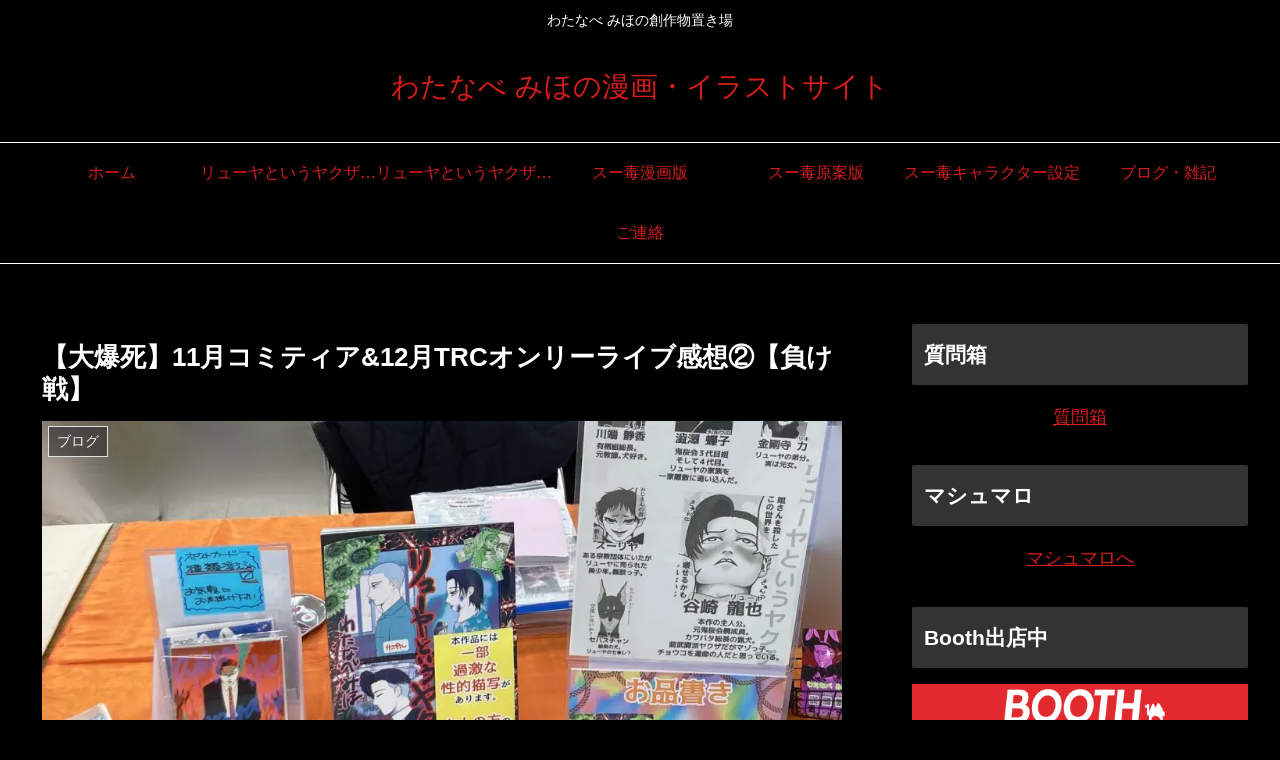

--- FILE ---
content_type: text/html; charset=UTF-8
request_url: http://miho.watanabe.love/2023/02/10/2426/
body_size: 131720
content:
<!doctype html>
<html lang="ja">

<head>
<meta charset="utf-8">
<meta name="viewport" content="width=device-width, initial-scale=1.0, viewport-fit=cover">
<meta name="referrer" content="no-referrer-when-downgrade">
<meta name="format-detection" content="telephone=no">


  


  
  

  <!-- preconnect dns-prefetch -->
<link rel="preconnect dns-prefetch" href="//www.googletagmanager.com">
<link rel="preconnect dns-prefetch" href="//www.google-analytics.com">
<link rel="preconnect dns-prefetch" href="//ajax.googleapis.com">
<link rel="preconnect dns-prefetch" href="//cdnjs.cloudflare.com">
<link rel="preconnect dns-prefetch" href="//pagead2.googlesyndication.com">
<link rel="preconnect dns-prefetch" href="//googleads.g.doubleclick.net">
<link rel="preconnect dns-prefetch" href="//tpc.googlesyndication.com">
<link rel="preconnect dns-prefetch" href="//ad.doubleclick.net">
<link rel="preconnect dns-prefetch" href="//www.gstatic.com">
<link rel="preconnect dns-prefetch" href="//cse.google.com">
<link rel="preconnect dns-prefetch" href="//fonts.gstatic.com">
<link rel="preconnect dns-prefetch" href="//fonts.googleapis.com">
<link rel="preconnect dns-prefetch" href="//cms.quantserve.com">
<link rel="preconnect dns-prefetch" href="//secure.gravatar.com">
<link rel="preconnect dns-prefetch" href="//cdn.syndication.twimg.com">
<link rel="preconnect dns-prefetch" href="//cdn.jsdelivr.net">
<link rel="preconnect dns-prefetch" href="//images-fe.ssl-images-amazon.com">
<link rel="preconnect dns-prefetch" href="//completion.amazon.com">
<link rel="preconnect dns-prefetch" href="//m.media-amazon.com">
<link rel="preconnect dns-prefetch" href="//i.moshimo.com">
<link rel="preconnect dns-prefetch" href="//aml.valuecommerce.com">
<link rel="preconnect dns-prefetch" href="//dalc.valuecommerce.com">
<link rel="preconnect dns-prefetch" href="//dalb.valuecommerce.com">

<!-- Preload -->
<link rel="preload" as="font" type="font/woff" href="http://miho.watanabe.love/cms/wp-content/themes/cocoon-master/webfonts/icomoon/fonts/icomoon.woff?v=2.7.0.2" crossorigin>
<link rel="preload" as="font" type="font/woff2" href="http://miho.watanabe.love/cms/wp-content/themes/cocoon-master/webfonts/fontawesome/fonts/fontawesome-webfont.woff2?v=4.7.0" crossorigin>
<script data-cfasync="false" data-no-defer="1" data-no-minify="1" data-no-optimize="1">var ewww_webp_supported=!1;function check_webp_feature(A,e){var w;e=void 0!==e?e:function(){},ewww_webp_supported?e(ewww_webp_supported):((w=new Image).onload=function(){ewww_webp_supported=0<w.width&&0<w.height,e&&e(ewww_webp_supported)},w.onerror=function(){e&&e(!1)},w.src="data:image/webp;base64,"+{alpha:"UklGRkoAAABXRUJQVlA4WAoAAAAQAAAAAAAAAAAAQUxQSAwAAAARBxAR/Q9ERP8DAABWUDggGAAAABQBAJ0BKgEAAQAAAP4AAA3AAP7mtQAAAA=="}[A])}check_webp_feature("alpha");</script><script data-cfasync="false" data-no-defer="1" data-no-minify="1" data-no-optimize="1">var Arrive=function(c,w){"use strict";if(c.MutationObserver&&"undefined"!=typeof HTMLElement){var r,a=0,u=(r=HTMLElement.prototype.matches||HTMLElement.prototype.webkitMatchesSelector||HTMLElement.prototype.mozMatchesSelector||HTMLElement.prototype.msMatchesSelector,{matchesSelector:function(e,t){return e instanceof HTMLElement&&r.call(e,t)},addMethod:function(e,t,r){var a=e[t];e[t]=function(){return r.length==arguments.length?r.apply(this,arguments):"function"==typeof a?a.apply(this,arguments):void 0}},callCallbacks:function(e,t){t&&t.options.onceOnly&&1==t.firedElems.length&&(e=[e[0]]);for(var r,a=0;r=e[a];a++)r&&r.callback&&r.callback.call(r.elem,r.elem);t&&t.options.onceOnly&&1==t.firedElems.length&&t.me.unbindEventWithSelectorAndCallback.call(t.target,t.selector,t.callback)},checkChildNodesRecursively:function(e,t,r,a){for(var i,n=0;i=e[n];n++)r(i,t,a)&&a.push({callback:t.callback,elem:i}),0<i.childNodes.length&&u.checkChildNodesRecursively(i.childNodes,t,r,a)},mergeArrays:function(e,t){var r,a={};for(r in e)e.hasOwnProperty(r)&&(a[r]=e[r]);for(r in t)t.hasOwnProperty(r)&&(a[r]=t[r]);return a},toElementsArray:function(e){return e=void 0!==e&&("number"!=typeof e.length||e===c)?[e]:e}}),e=(l.prototype.addEvent=function(e,t,r,a){a={target:e,selector:t,options:r,callback:a,firedElems:[]};return this._beforeAdding&&this._beforeAdding(a),this._eventsBucket.push(a),a},l.prototype.removeEvent=function(e){for(var t,r=this._eventsBucket.length-1;t=this._eventsBucket[r];r--)e(t)&&(this._beforeRemoving&&this._beforeRemoving(t),(t=this._eventsBucket.splice(r,1))&&t.length&&(t[0].callback=null))},l.prototype.beforeAdding=function(e){this._beforeAdding=e},l.prototype.beforeRemoving=function(e){this._beforeRemoving=e},l),t=function(i,n){var o=new e,l=this,s={fireOnAttributesModification:!1};return o.beforeAdding(function(t){var e=t.target;e!==c.document&&e!==c||(e=document.getElementsByTagName("html")[0]);var r=new MutationObserver(function(e){n.call(this,e,t)}),a=i(t.options);r.observe(e,a),t.observer=r,t.me=l}),o.beforeRemoving(function(e){e.observer.disconnect()}),this.bindEvent=function(e,t,r){t=u.mergeArrays(s,t);for(var a=u.toElementsArray(this),i=0;i<a.length;i++)o.addEvent(a[i],e,t,r)},this.unbindEvent=function(){var r=u.toElementsArray(this);o.removeEvent(function(e){for(var t=0;t<r.length;t++)if(this===w||e.target===r[t])return!0;return!1})},this.unbindEventWithSelectorOrCallback=function(r){var a=u.toElementsArray(this),i=r,e="function"==typeof r?function(e){for(var t=0;t<a.length;t++)if((this===w||e.target===a[t])&&e.callback===i)return!0;return!1}:function(e){for(var t=0;t<a.length;t++)if((this===w||e.target===a[t])&&e.selector===r)return!0;return!1};o.removeEvent(e)},this.unbindEventWithSelectorAndCallback=function(r,a){var i=u.toElementsArray(this);o.removeEvent(function(e){for(var t=0;t<i.length;t++)if((this===w||e.target===i[t])&&e.selector===r&&e.callback===a)return!0;return!1})},this},i=new function(){var s={fireOnAttributesModification:!1,onceOnly:!1,existing:!1};function n(e,t,r){return!(!u.matchesSelector(e,t.selector)||(e._id===w&&(e._id=a++),-1!=t.firedElems.indexOf(e._id)))&&(t.firedElems.push(e._id),!0)}var c=(i=new t(function(e){var t={attributes:!1,childList:!0,subtree:!0};return e.fireOnAttributesModification&&(t.attributes=!0),t},function(e,i){e.forEach(function(e){var t=e.addedNodes,r=e.target,a=[];null!==t&&0<t.length?u.checkChildNodesRecursively(t,i,n,a):"attributes"===e.type&&n(r,i)&&a.push({callback:i.callback,elem:r}),u.callCallbacks(a,i)})})).bindEvent;return i.bindEvent=function(e,t,r){t=void 0===r?(r=t,s):u.mergeArrays(s,t);var a=u.toElementsArray(this);if(t.existing){for(var i=[],n=0;n<a.length;n++)for(var o=a[n].querySelectorAll(e),l=0;l<o.length;l++)i.push({callback:r,elem:o[l]});if(t.onceOnly&&i.length)return r.call(i[0].elem,i[0].elem);setTimeout(u.callCallbacks,1,i)}c.call(this,e,t,r)},i},o=new function(){var a={};function i(e,t){return u.matchesSelector(e,t.selector)}var n=(o=new t(function(){return{childList:!0,subtree:!0}},function(e,r){e.forEach(function(e){var t=e.removedNodes,e=[];null!==t&&0<t.length&&u.checkChildNodesRecursively(t,r,i,e),u.callCallbacks(e,r)})})).bindEvent;return o.bindEvent=function(e,t,r){t=void 0===r?(r=t,a):u.mergeArrays(a,t),n.call(this,e,t,r)},o};d(HTMLElement.prototype),d(NodeList.prototype),d(HTMLCollection.prototype),d(HTMLDocument.prototype),d(Window.prototype);var n={};return s(i,n,"unbindAllArrive"),s(o,n,"unbindAllLeave"),n}function l(){this._eventsBucket=[],this._beforeAdding=null,this._beforeRemoving=null}function s(e,t,r){u.addMethod(t,r,e.unbindEvent),u.addMethod(t,r,e.unbindEventWithSelectorOrCallback),u.addMethod(t,r,e.unbindEventWithSelectorAndCallback)}function d(e){e.arrive=i.bindEvent,s(i,e,"unbindArrive"),e.leave=o.bindEvent,s(o,e,"unbindLeave")}}(window,void 0),ewww_webp_supported=!1;function check_webp_feature(e,t){var r;ewww_webp_supported?t(ewww_webp_supported):((r=new Image).onload=function(){ewww_webp_supported=0<r.width&&0<r.height,t(ewww_webp_supported)},r.onerror=function(){t(!1)},r.src="data:image/webp;base64,"+{alpha:"UklGRkoAAABXRUJQVlA4WAoAAAAQAAAAAAAAAAAAQUxQSAwAAAARBxAR/Q9ERP8DAABWUDggGAAAABQBAJ0BKgEAAQAAAP4AAA3AAP7mtQAAAA==",animation:"UklGRlIAAABXRUJQVlA4WAoAAAASAAAAAAAAAAAAQU5JTQYAAAD/////AABBTk1GJgAAAAAAAAAAAAAAAAAAAGQAAABWUDhMDQAAAC8AAAAQBxAREYiI/gcA"}[e])}function ewwwLoadImages(e){if(e){for(var t=document.querySelectorAll(".batch-image img, .image-wrapper a, .ngg-pro-masonry-item a, .ngg-galleria-offscreen-seo-wrapper a"),r=0,a=t.length;r<a;r++)ewwwAttr(t[r],"data-src",t[r].getAttribute("data-webp")),ewwwAttr(t[r],"data-thumbnail",t[r].getAttribute("data-webp-thumbnail"));for(var i=document.querySelectorAll("div.woocommerce-product-gallery__image"),r=0,a=i.length;r<a;r++)ewwwAttr(i[r],"data-thumb",i[r].getAttribute("data-webp-thumb"))}for(var n=document.querySelectorAll("video"),r=0,a=n.length;r<a;r++)ewwwAttr(n[r],"poster",e?n[r].getAttribute("data-poster-webp"):n[r].getAttribute("data-poster-image"));for(var o,l=document.querySelectorAll("img.ewww_webp_lazy_load"),r=0,a=l.length;r<a;r++)e&&(ewwwAttr(l[r],"data-lazy-srcset",l[r].getAttribute("data-lazy-srcset-webp")),ewwwAttr(l[r],"data-srcset",l[r].getAttribute("data-srcset-webp")),ewwwAttr(l[r],"data-lazy-src",l[r].getAttribute("data-lazy-src-webp")),ewwwAttr(l[r],"data-src",l[r].getAttribute("data-src-webp")),ewwwAttr(l[r],"data-orig-file",l[r].getAttribute("data-webp-orig-file")),ewwwAttr(l[r],"data-medium-file",l[r].getAttribute("data-webp-medium-file")),ewwwAttr(l[r],"data-large-file",l[r].getAttribute("data-webp-large-file")),null!=(o=l[r].getAttribute("srcset"))&&!1!==o&&o.includes("R0lGOD")&&ewwwAttr(l[r],"src",l[r].getAttribute("data-lazy-src-webp"))),l[r].className=l[r].className.replace(/\bewww_webp_lazy_load\b/,"");for(var s=document.querySelectorAll(".ewww_webp"),r=0,a=s.length;r<a;r++)e?(ewwwAttr(s[r],"srcset",s[r].getAttribute("data-srcset-webp")),ewwwAttr(s[r],"src",s[r].getAttribute("data-src-webp")),ewwwAttr(s[r],"data-orig-file",s[r].getAttribute("data-webp-orig-file")),ewwwAttr(s[r],"data-medium-file",s[r].getAttribute("data-webp-medium-file")),ewwwAttr(s[r],"data-large-file",s[r].getAttribute("data-webp-large-file")),ewwwAttr(s[r],"data-large_image",s[r].getAttribute("data-webp-large_image")),ewwwAttr(s[r],"data-src",s[r].getAttribute("data-webp-src"))):(ewwwAttr(s[r],"srcset",s[r].getAttribute("data-srcset-img")),ewwwAttr(s[r],"src",s[r].getAttribute("data-src-img"))),s[r].className=s[r].className.replace(/\bewww_webp\b/,"ewww_webp_loaded");window.jQuery&&jQuery.fn.isotope&&jQuery.fn.imagesLoaded&&(jQuery(".fusion-posts-container-infinite").imagesLoaded(function(){jQuery(".fusion-posts-container-infinite").hasClass("isotope")&&jQuery(".fusion-posts-container-infinite").isotope()}),jQuery(".fusion-portfolio:not(.fusion-recent-works) .fusion-portfolio-wrapper").imagesLoaded(function(){jQuery(".fusion-portfolio:not(.fusion-recent-works) .fusion-portfolio-wrapper").isotope()}))}function ewwwWebPInit(e){ewwwLoadImages(e),ewwwNggLoadGalleries(e),document.arrive(".ewww_webp",function(){ewwwLoadImages(e)}),document.arrive(".ewww_webp_lazy_load",function(){ewwwLoadImages(e)}),document.arrive("videos",function(){ewwwLoadImages(e)}),"loading"==document.readyState?document.addEventListener("DOMContentLoaded",ewwwJSONParserInit):("undefined"!=typeof galleries&&ewwwNggParseGalleries(e),ewwwWooParseVariations(e))}function ewwwAttr(e,t,r){null!=r&&!1!==r&&e.setAttribute(t,r)}function ewwwJSONParserInit(){"undefined"!=typeof galleries&&check_webp_feature("alpha",ewwwNggParseGalleries),check_webp_feature("alpha",ewwwWooParseVariations)}function ewwwWooParseVariations(e){if(e)for(var t=document.querySelectorAll("form.variations_form"),r=0,a=t.length;r<a;r++){var i=t[r].getAttribute("data-product_variations"),n=!1;try{for(var o in i=JSON.parse(i))void 0!==i[o]&&void 0!==i[o].image&&(void 0!==i[o].image.src_webp&&(i[o].image.src=i[o].image.src_webp,n=!0),void 0!==i[o].image.srcset_webp&&(i[o].image.srcset=i[o].image.srcset_webp,n=!0),void 0!==i[o].image.full_src_webp&&(i[o].image.full_src=i[o].image.full_src_webp,n=!0),void 0!==i[o].image.gallery_thumbnail_src_webp&&(i[o].image.gallery_thumbnail_src=i[o].image.gallery_thumbnail_src_webp,n=!0),void 0!==i[o].image.thumb_src_webp&&(i[o].image.thumb_src=i[o].image.thumb_src_webp,n=!0));n&&ewwwAttr(t[r],"data-product_variations",JSON.stringify(i))}catch(e){}}}function ewwwNggParseGalleries(e){if(e)for(var t in galleries){var r=galleries[t];galleries[t].images_list=ewwwNggParseImageList(r.images_list)}}function ewwwNggLoadGalleries(e){e&&document.addEventListener("ngg.galleria.themeadded",function(e,t){window.ngg_galleria._create_backup=window.ngg_galleria.create,window.ngg_galleria.create=function(e,t){var r=$(e).data("id");return galleries["gallery_"+r].images_list=ewwwNggParseImageList(galleries["gallery_"+r].images_list),window.ngg_galleria._create_backup(e,t)}})}function ewwwNggParseImageList(e){for(var t in e){var r=e[t];if(void 0!==r["image-webp"]&&(e[t].image=r["image-webp"],delete e[t]["image-webp"]),void 0!==r["thumb-webp"]&&(e[t].thumb=r["thumb-webp"],delete e[t]["thumb-webp"]),void 0!==r.full_image_webp&&(e[t].full_image=r.full_image_webp,delete e[t].full_image_webp),void 0!==r.srcsets)for(var a in r.srcsets)nggSrcset=r.srcsets[a],void 0!==r.srcsets[a+"-webp"]&&(e[t].srcsets[a]=r.srcsets[a+"-webp"],delete e[t].srcsets[a+"-webp"]);if(void 0!==r.full_srcsets)for(var i in r.full_srcsets)nggFSrcset=r.full_srcsets[i],void 0!==r.full_srcsets[i+"-webp"]&&(e[t].full_srcsets[i]=r.full_srcsets[i+"-webp"],delete e[t].full_srcsets[i+"-webp"])}return e}check_webp_feature("alpha",ewwwWebPInit);</script><meta name='robots' content='index, follow, max-image-preview:large, max-snippet:-1, max-video-preview:-1' />

<!-- OGP -->
<meta property="og:type" content="article">
<meta property="og:description" content="みなさまどうもわたなべです。今回は前回に引き続き、イベントの感想を書いていきたいと思います✏１２月開催　TRCオンリーライブについてもーこのイベントは……ちょっとあの……２次創作メインでしたね。コミティアで大爆死して、作った同人誌を１冊でも...">
<meta property="og:title" content="【大爆死】11月コミティア&#038;12月TRCオンリーライブ感想②【負け戦】">
<meta property="og:url" content="http://miho.watanabe.love/2023/02/10/2426/">
<meta property="og:image" content="http://miho.watanabe.love/cms/wp-content/uploads/2023/02/4f10f304416ceede5b107114e1ddf277.jpg">
<meta property="og:site_name" content="わたなべ みほの漫画・イラストサイト">
<meta property="og:locale" content="ja_JP">
<meta property="article:published_time" content="2023-02-10T19:23:19+09:00" />
<meta property="article:modified_time" content="2023-02-10T19:23:19+09:00" />
<meta property="article:section" content="ブログ">
<!-- /OGP -->

<!-- Twitter Card -->
<meta name="twitter:card" content="summary_large_image">
<meta property="twitter:description" content="みなさまどうもわたなべです。今回は前回に引き続き、イベントの感想を書いていきたいと思います✏１２月開催　TRCオンリーライブについてもーこのイベントは……ちょっとあの……２次創作メインでしたね。コミティアで大爆死して、作った同人誌を１冊でも...">
<meta property="twitter:title" content="【大爆死】11月コミティア&#038;12月TRCオンリーライブ感想②【負け戦】">
<meta property="twitter:url" content="http://miho.watanabe.love/2023/02/10/2426/">
<meta name="twitter:image" content="http://miho.watanabe.love/cms/wp-content/uploads/2023/02/4f10f304416ceede5b107114e1ddf277.jpg">
<meta name="twitter:domain" content="miho.watanabe.love">
<!-- /Twitter Card -->

	<!-- This site is optimized with the Yoast SEO plugin v26.8 - https://yoast.com/product/yoast-seo-wordpress/ -->
	<title>【大爆死】11月コミティア&amp;12月TRCオンリーライブ感想②【負け戦】 - わたなべ みほの創作物置き場</title>
	<link rel="canonical" href="http://miho.watanabe.love/2023/02/10/2426/" />
	<meta property="og:locale" content="ja_JP" />
	<meta property="og:type" content="article" />
	<meta property="og:title" content="【大爆死】11月コミティア&amp;12月TRCオンリーライブ感想②【負け戦】 - わたなべ みほの創作物置き場" />
	<meta property="og:description" content="みなさまどうもわたなべです。今回は前回に引き続き、イベントの感想を書いていきたいと思います✏ 目次 １２月開催　TRCオンリーライブについてBOOTH販売についてこれから（５月のコミティアに応募） １２月開催　TRCオン [&hellip;]" />
	<meta property="og:url" content="http://miho.watanabe.love/2023/02/10/2426/" />
	<meta property="og:site_name" content="わたなべ みほの漫画・イラストサイト" />
	<meta property="article:published_time" content="2023-02-10T10:23:19+00:00" />
	<meta property="article:modified_time" content="2023-02-10T10:23:22+00:00" />
	<meta property="og:image" content="http://miho.watanabe.love/cms/wp-content/uploads/2023/02/4f10f304416ceede5b107114e1ddf277.jpg" />
	<meta property="og:image:width" content="1356" />
	<meta property="og:image:height" content="846" />
	<meta property="og:image:type" content="image/jpeg" />
	<meta name="author" content="わたなべみほ" />
	<meta name="twitter:card" content="summary_large_image" />
	<meta name="twitter:label1" content="執筆者" />
	<meta name="twitter:data1" content="わたなべみほ" />
	<script type="application/ld+json" class="yoast-schema-graph">{"@context":"https://schema.org","@graph":[{"@type":"Article","@id":"http://miho.watanabe.love/2023/02/10/2426/#article","isPartOf":{"@id":"http://miho.watanabe.love/2023/02/10/2426/"},"author":{"name":"わたなべみほ","@id":"http://miho.watanabe.love/#/schema/person/cfbd0752be69211c0504e8a337f6133f"},"headline":"【大爆死】11月コミティア&#038;12月TRCオンリーライブ感想②【負け戦】","datePublished":"2023-02-10T10:23:19+00:00","dateModified":"2023-02-10T10:23:22+00:00","mainEntityOfPage":{"@id":"http://miho.watanabe.love/2023/02/10/2426/"},"wordCount":18,"image":{"@id":"http://miho.watanabe.love/2023/02/10/2426/#primaryimage"},"thumbnailUrl":"http://miho.watanabe.love/cms/wp-content/uploads/2023/02/4f10f304416ceede5b107114e1ddf277.jpg","articleSection":["ブログ"],"inLanguage":"ja"},{"@type":"WebPage","@id":"http://miho.watanabe.love/2023/02/10/2426/","url":"http://miho.watanabe.love/2023/02/10/2426/","name":"【大爆死】11月コミティア&12月TRCオンリーライブ感想②【負け戦】 - わたなべ みほの創作物置き場","isPartOf":{"@id":"http://miho.watanabe.love/#website"},"primaryImageOfPage":{"@id":"http://miho.watanabe.love/2023/02/10/2426/#primaryimage"},"image":{"@id":"http://miho.watanabe.love/2023/02/10/2426/#primaryimage"},"thumbnailUrl":"http://miho.watanabe.love/cms/wp-content/uploads/2023/02/4f10f304416ceede5b107114e1ddf277.jpg","datePublished":"2023-02-10T10:23:19+00:00","dateModified":"2023-02-10T10:23:22+00:00","author":{"@id":"http://miho.watanabe.love/#/schema/person/cfbd0752be69211c0504e8a337f6133f"},"breadcrumb":{"@id":"http://miho.watanabe.love/2023/02/10/2426/#breadcrumb"},"inLanguage":"ja","potentialAction":[{"@type":"ReadAction","target":["http://miho.watanabe.love/2023/02/10/2426/"]}]},{"@type":"ImageObject","inLanguage":"ja","@id":"http://miho.watanabe.love/2023/02/10/2426/#primaryimage","url":"http://miho.watanabe.love/cms/wp-content/uploads/2023/02/4f10f304416ceede5b107114e1ddf277.jpg","contentUrl":"http://miho.watanabe.love/cms/wp-content/uploads/2023/02/4f10f304416ceede5b107114e1ddf277.jpg","width":1356,"height":846},{"@type":"BreadcrumbList","@id":"http://miho.watanabe.love/2023/02/10/2426/#breadcrumb","itemListElement":[{"@type":"ListItem","position":1,"name":"ホーム","item":"http://miho.watanabe.love/"},{"@type":"ListItem","position":2,"name":"【大爆死】11月コミティア&#038;12月TRCオンリーライブ感想②【負け戦】"}]},{"@type":"WebSite","@id":"http://miho.watanabe.love/#website","url":"http://miho.watanabe.love/","name":"わたなべ みほの漫画・イラストサイト","description":"わたなべ みほの創作物置き場","potentialAction":[{"@type":"SearchAction","target":{"@type":"EntryPoint","urlTemplate":"http://miho.watanabe.love/?s={search_term_string}"},"query-input":{"@type":"PropertyValueSpecification","valueRequired":true,"valueName":"search_term_string"}}],"inLanguage":"ja"},{"@type":"Person","@id":"http://miho.watanabe.love/#/schema/person/cfbd0752be69211c0504e8a337f6133f","name":"わたなべみほ","image":{"@type":"ImageObject","inLanguage":"ja","@id":"http://miho.watanabe.love/#/schema/person/image/","url":"https://secure.gravatar.com/avatar/1907195bb5be1565685ca657ccaae39a60dfd8ff6a50bcd8f7cf8e221766b17a?s=96&d=mm&r=g","contentUrl":"https://secure.gravatar.com/avatar/1907195bb5be1565685ca657ccaae39a60dfd8ff6a50bcd8f7cf8e221766b17a?s=96&d=mm&r=g","caption":"わたなべみほ"},"url":"http://miho.watanabe.love/author/minchan/"}]}</script>
	<!-- / Yoast SEO plugin. -->


<link rel='dns-prefetch' href='//ajax.googleapis.com' />
<link rel='dns-prefetch' href='//cdnjs.cloudflare.com' />
<link rel="alternate" type="application/rss+xml" title="わたなべ みほの漫画・イラストサイト &raquo; フィード" href="http://miho.watanabe.love/feed/" />
<link rel="alternate" type="application/rss+xml" title="わたなべ みほの漫画・イラストサイト &raquo; コメントフィード" href="http://miho.watanabe.love/comments/feed/" />
<style id='wp-block-library-inline-css'>
:root{--wp-block-synced-color:#7a00df;--wp-block-synced-color--rgb:122,0,223;--wp-bound-block-color:var(--wp-block-synced-color);--wp-editor-canvas-background:#ddd;--wp-admin-theme-color:#007cba;--wp-admin-theme-color--rgb:0,124,186;--wp-admin-theme-color-darker-10:#006ba1;--wp-admin-theme-color-darker-10--rgb:0,107,160.5;--wp-admin-theme-color-darker-20:#005a87;--wp-admin-theme-color-darker-20--rgb:0,90,135;--wp-admin-border-width-focus:2px}@media (min-resolution:192dpi){:root{--wp-admin-border-width-focus:1.5px}}.wp-element-button{cursor:pointer}:root .has-very-light-gray-background-color{background-color:#eee}:root .has-very-dark-gray-background-color{background-color:#313131}:root .has-very-light-gray-color{color:#eee}:root .has-very-dark-gray-color{color:#313131}:root .has-vivid-green-cyan-to-vivid-cyan-blue-gradient-background{background:linear-gradient(135deg,#00d084,#0693e3)}:root .has-purple-crush-gradient-background{background:linear-gradient(135deg,#34e2e4,#4721fb 50%,#ab1dfe)}:root .has-hazy-dawn-gradient-background{background:linear-gradient(135deg,#faaca8,#dad0ec)}:root .has-subdued-olive-gradient-background{background:linear-gradient(135deg,#fafae1,#67a671)}:root .has-atomic-cream-gradient-background{background:linear-gradient(135deg,#fdd79a,#004a59)}:root .has-nightshade-gradient-background{background:linear-gradient(135deg,#330968,#31cdcf)}:root .has-midnight-gradient-background{background:linear-gradient(135deg,#020381,#2874fc)}:root{--wp--preset--font-size--normal:16px;--wp--preset--font-size--huge:42px}.has-regular-font-size{font-size:1em}.has-larger-font-size{font-size:2.625em}.has-normal-font-size{font-size:var(--wp--preset--font-size--normal)}.has-huge-font-size{font-size:var(--wp--preset--font-size--huge)}.has-text-align-center{text-align:center}.has-text-align-left{text-align:left}.has-text-align-right{text-align:right}.has-fit-text{white-space:nowrap!important}#end-resizable-editor-section{display:none}.aligncenter{clear:both}.items-justified-left{justify-content:flex-start}.items-justified-center{justify-content:center}.items-justified-right{justify-content:flex-end}.items-justified-space-between{justify-content:space-between}.screen-reader-text{border:0;clip-path:inset(50%);height:1px;margin:-1px;overflow:hidden;padding:0;position:absolute;width:1px;word-wrap:normal!important}.screen-reader-text:focus{background-color:#ddd;clip-path:none;color:#444;display:block;font-size:1em;height:auto;left:5px;line-height:normal;padding:15px 23px 14px;text-decoration:none;top:5px;width:auto;z-index:100000}html :where(.has-border-color){border-style:solid}html :where([style*=border-top-color]){border-top-style:solid}html :where([style*=border-right-color]){border-right-style:solid}html :where([style*=border-bottom-color]){border-bottom-style:solid}html :where([style*=border-left-color]){border-left-style:solid}html :where([style*=border-width]){border-style:solid}html :where([style*=border-top-width]){border-top-style:solid}html :where([style*=border-right-width]){border-right-style:solid}html :where([style*=border-bottom-width]){border-bottom-style:solid}html :where([style*=border-left-width]){border-left-style:solid}html :where(img[class*=wp-image-]){height:auto;max-width:100%}:where(figure){margin:0 0 1em}html :where(.is-position-sticky){--wp-admin--admin-bar--position-offset:var(--wp-admin--admin-bar--height,0px)}@media screen and (max-width:600px){html :where(.is-position-sticky){--wp-admin--admin-bar--position-offset:0px}}

/*# sourceURL=wp-block-library-inline-css */
</style><style id='wp-block-image-inline-css' type='text/css'>
.wp-block-image>a,.wp-block-image>figure>a{display:inline-block}.wp-block-image img{box-sizing:border-box;height:auto;max-width:100%;vertical-align:bottom}@media not (prefers-reduced-motion){.wp-block-image img.hide{visibility:hidden}.wp-block-image img.show{animation:show-content-image .4s}}.wp-block-image[style*=border-radius] img,.wp-block-image[style*=border-radius]>a{border-radius:inherit}.wp-block-image.has-custom-border img{box-sizing:border-box}.wp-block-image.aligncenter{text-align:center}.wp-block-image.alignfull>a,.wp-block-image.alignwide>a{width:100%}.wp-block-image.alignfull img,.wp-block-image.alignwide img{height:auto;width:100%}.wp-block-image .aligncenter,.wp-block-image .alignleft,.wp-block-image .alignright,.wp-block-image.aligncenter,.wp-block-image.alignleft,.wp-block-image.alignright{display:table}.wp-block-image .aligncenter>figcaption,.wp-block-image .alignleft>figcaption,.wp-block-image .alignright>figcaption,.wp-block-image.aligncenter>figcaption,.wp-block-image.alignleft>figcaption,.wp-block-image.alignright>figcaption{caption-side:bottom;display:table-caption}.wp-block-image .alignleft{float:left;margin:.5em 1em .5em 0}.wp-block-image .alignright{float:right;margin:.5em 0 .5em 1em}.wp-block-image .aligncenter{margin-left:auto;margin-right:auto}.wp-block-image :where(figcaption){margin-bottom:1em;margin-top:.5em}.wp-block-image.is-style-circle-mask img{border-radius:9999px}@supports ((-webkit-mask-image:none) or (mask-image:none)) or (-webkit-mask-image:none){.wp-block-image.is-style-circle-mask img{border-radius:0;-webkit-mask-image:url('data:image/svg+xml;utf8,<svg viewBox="0 0 100 100" xmlns="http://www.w3.org/2000/svg"><circle cx="50" cy="50" r="50"/></svg>');mask-image:url('data:image/svg+xml;utf8,<svg viewBox="0 0 100 100" xmlns="http://www.w3.org/2000/svg"><circle cx="50" cy="50" r="50"/></svg>');mask-mode:alpha;-webkit-mask-position:center;mask-position:center;-webkit-mask-repeat:no-repeat;mask-repeat:no-repeat;-webkit-mask-size:contain;mask-size:contain}}:root :where(.wp-block-image.is-style-rounded img,.wp-block-image .is-style-rounded img){border-radius:9999px}.wp-block-image figure{margin:0}.wp-lightbox-container{display:flex;flex-direction:column;position:relative}.wp-lightbox-container img{cursor:zoom-in}.wp-lightbox-container img:hover+button{opacity:1}.wp-lightbox-container button{align-items:center;backdrop-filter:blur(16px) saturate(180%);background-color:#5a5a5a40;border:none;border-radius:4px;cursor:zoom-in;display:flex;height:20px;justify-content:center;opacity:0;padding:0;position:absolute;right:16px;text-align:center;top:16px;width:20px;z-index:100}@media not (prefers-reduced-motion){.wp-lightbox-container button{transition:opacity .2s ease}}.wp-lightbox-container button:focus-visible{outline:3px auto #5a5a5a40;outline:3px auto -webkit-focus-ring-color;outline-offset:3px}.wp-lightbox-container button:hover{cursor:pointer;opacity:1}.wp-lightbox-container button:focus{opacity:1}.wp-lightbox-container button:focus,.wp-lightbox-container button:hover,.wp-lightbox-container button:not(:hover):not(:active):not(.has-background){background-color:#5a5a5a40;border:none}.wp-lightbox-overlay{box-sizing:border-box;cursor:zoom-out;height:100vh;left:0;overflow:hidden;position:fixed;top:0;visibility:hidden;width:100%;z-index:100000}.wp-lightbox-overlay .close-button{align-items:center;cursor:pointer;display:flex;justify-content:center;min-height:40px;min-width:40px;padding:0;position:absolute;right:calc(env(safe-area-inset-right) + 16px);top:calc(env(safe-area-inset-top) + 16px);z-index:5000000}.wp-lightbox-overlay .close-button:focus,.wp-lightbox-overlay .close-button:hover,.wp-lightbox-overlay .close-button:not(:hover):not(:active):not(.has-background){background:none;border:none}.wp-lightbox-overlay .lightbox-image-container{height:var(--wp--lightbox-container-height);left:50%;overflow:hidden;position:absolute;top:50%;transform:translate(-50%,-50%);transform-origin:top left;width:var(--wp--lightbox-container-width);z-index:9999999999}.wp-lightbox-overlay .wp-block-image{align-items:center;box-sizing:border-box;display:flex;height:100%;justify-content:center;margin:0;position:relative;transform-origin:0 0;width:100%;z-index:3000000}.wp-lightbox-overlay .wp-block-image img{height:var(--wp--lightbox-image-height);min-height:var(--wp--lightbox-image-height);min-width:var(--wp--lightbox-image-width);width:var(--wp--lightbox-image-width)}.wp-lightbox-overlay .wp-block-image figcaption{display:none}.wp-lightbox-overlay button{background:none;border:none}.wp-lightbox-overlay .scrim{background-color:#fff;height:100%;opacity:.9;position:absolute;width:100%;z-index:2000000}.wp-lightbox-overlay.active{visibility:visible}@media not (prefers-reduced-motion){.wp-lightbox-overlay.active{animation:turn-on-visibility .25s both}.wp-lightbox-overlay.active img{animation:turn-on-visibility .35s both}.wp-lightbox-overlay.show-closing-animation:not(.active){animation:turn-off-visibility .35s both}.wp-lightbox-overlay.show-closing-animation:not(.active) img{animation:turn-off-visibility .25s both}.wp-lightbox-overlay.zoom.active{animation:none;opacity:1;visibility:visible}.wp-lightbox-overlay.zoom.active .lightbox-image-container{animation:lightbox-zoom-in .4s}.wp-lightbox-overlay.zoom.active .lightbox-image-container img{animation:none}.wp-lightbox-overlay.zoom.active .scrim{animation:turn-on-visibility .4s forwards}.wp-lightbox-overlay.zoom.show-closing-animation:not(.active){animation:none}.wp-lightbox-overlay.zoom.show-closing-animation:not(.active) .lightbox-image-container{animation:lightbox-zoom-out .4s}.wp-lightbox-overlay.zoom.show-closing-animation:not(.active) .lightbox-image-container img{animation:none}.wp-lightbox-overlay.zoom.show-closing-animation:not(.active) .scrim{animation:turn-off-visibility .4s forwards}}@keyframes show-content-image{0%{visibility:hidden}99%{visibility:hidden}to{visibility:visible}}@keyframes turn-on-visibility{0%{opacity:0}to{opacity:1}}@keyframes turn-off-visibility{0%{opacity:1;visibility:visible}99%{opacity:0;visibility:visible}to{opacity:0;visibility:hidden}}@keyframes lightbox-zoom-in{0%{transform:translate(calc((-100vw + var(--wp--lightbox-scrollbar-width))/2 + var(--wp--lightbox-initial-left-position)),calc(-50vh + var(--wp--lightbox-initial-top-position))) scale(var(--wp--lightbox-scale))}to{transform:translate(-50%,-50%) scale(1)}}@keyframes lightbox-zoom-out{0%{transform:translate(-50%,-50%) scale(1);visibility:visible}99%{visibility:visible}to{transform:translate(calc((-100vw + var(--wp--lightbox-scrollbar-width))/2 + var(--wp--lightbox-initial-left-position)),calc(-50vh + var(--wp--lightbox-initial-top-position))) scale(var(--wp--lightbox-scale));visibility:hidden}}
/*# sourceURL=http://miho.watanabe.love/cms/wp-includes/blocks/image/style.min.css */
</style>
<style id='global-styles-inline-css' type='text/css'>
:root{--wp--preset--aspect-ratio--square: 1;--wp--preset--aspect-ratio--4-3: 4/3;--wp--preset--aspect-ratio--3-4: 3/4;--wp--preset--aspect-ratio--3-2: 3/2;--wp--preset--aspect-ratio--2-3: 2/3;--wp--preset--aspect-ratio--16-9: 16/9;--wp--preset--aspect-ratio--9-16: 9/16;--wp--preset--color--black: #000000;--wp--preset--color--cyan-bluish-gray: #abb8c3;--wp--preset--color--white: #ffffff;--wp--preset--color--pale-pink: #f78da7;--wp--preset--color--vivid-red: #cf2e2e;--wp--preset--color--luminous-vivid-orange: #ff6900;--wp--preset--color--luminous-vivid-amber: #fcb900;--wp--preset--color--light-green-cyan: #7bdcb5;--wp--preset--color--vivid-green-cyan: #00d084;--wp--preset--color--pale-cyan-blue: #8ed1fc;--wp--preset--color--vivid-cyan-blue: #0693e3;--wp--preset--color--vivid-purple: #9b51e0;--wp--preset--color--key-color: #19448e;--wp--preset--color--red: #e60033;--wp--preset--color--pink: #e95295;--wp--preset--color--purple: #884898;--wp--preset--color--deep: #55295b;--wp--preset--color--indigo: #1e50a2;--wp--preset--color--blue: #0095d9;--wp--preset--color--light-blue: #2ca9e1;--wp--preset--color--cyan: #00a3af;--wp--preset--color--teal: #007b43;--wp--preset--color--green: #3eb370;--wp--preset--color--light-green: #8bc34a;--wp--preset--color--lime: #c3d825;--wp--preset--color--yellow: #ffd900;--wp--preset--color--amber: #ffc107;--wp--preset--color--orange: #f39800;--wp--preset--color--deep-orange: #ea5506;--wp--preset--color--brown: #954e2a;--wp--preset--color--light-grey: #dddddd;--wp--preset--color--grey: #949495;--wp--preset--color--dark-grey: #666666;--wp--preset--color--cocoon-black: #333333;--wp--preset--color--cocoon-white: #ffffff;--wp--preset--color--watery-blue: #f3fafe;--wp--preset--color--watery-yellow: #fff7cc;--wp--preset--color--watery-red: #fdf2f2;--wp--preset--color--watery-green: #ebf8f4;--wp--preset--color--ex-a: #ffffff;--wp--preset--color--ex-b: #ffffff;--wp--preset--color--ex-c: #ffffff;--wp--preset--color--ex-d: #ffffff;--wp--preset--color--ex-e: #ffffff;--wp--preset--color--ex-f: #ffffff;--wp--preset--gradient--vivid-cyan-blue-to-vivid-purple: linear-gradient(135deg,rgb(6,147,227) 0%,rgb(155,81,224) 100%);--wp--preset--gradient--light-green-cyan-to-vivid-green-cyan: linear-gradient(135deg,rgb(122,220,180) 0%,rgb(0,208,130) 100%);--wp--preset--gradient--luminous-vivid-amber-to-luminous-vivid-orange: linear-gradient(135deg,rgb(252,185,0) 0%,rgb(255,105,0) 100%);--wp--preset--gradient--luminous-vivid-orange-to-vivid-red: linear-gradient(135deg,rgb(255,105,0) 0%,rgb(207,46,46) 100%);--wp--preset--gradient--very-light-gray-to-cyan-bluish-gray: linear-gradient(135deg,rgb(238,238,238) 0%,rgb(169,184,195) 100%);--wp--preset--gradient--cool-to-warm-spectrum: linear-gradient(135deg,rgb(74,234,220) 0%,rgb(151,120,209) 20%,rgb(207,42,186) 40%,rgb(238,44,130) 60%,rgb(251,105,98) 80%,rgb(254,248,76) 100%);--wp--preset--gradient--blush-light-purple: linear-gradient(135deg,rgb(255,206,236) 0%,rgb(152,150,240) 100%);--wp--preset--gradient--blush-bordeaux: linear-gradient(135deg,rgb(254,205,165) 0%,rgb(254,45,45) 50%,rgb(107,0,62) 100%);--wp--preset--gradient--luminous-dusk: linear-gradient(135deg,rgb(255,203,112) 0%,rgb(199,81,192) 50%,rgb(65,88,208) 100%);--wp--preset--gradient--pale-ocean: linear-gradient(135deg,rgb(255,245,203) 0%,rgb(182,227,212) 50%,rgb(51,167,181) 100%);--wp--preset--gradient--electric-grass: linear-gradient(135deg,rgb(202,248,128) 0%,rgb(113,206,126) 100%);--wp--preset--gradient--midnight: linear-gradient(135deg,rgb(2,3,129) 0%,rgb(40,116,252) 100%);--wp--preset--font-size--small: 13px;--wp--preset--font-size--medium: 20px;--wp--preset--font-size--large: 36px;--wp--preset--font-size--x-large: 42px;--wp--preset--spacing--20: 0.44rem;--wp--preset--spacing--30: 0.67rem;--wp--preset--spacing--40: 1rem;--wp--preset--spacing--50: 1.5rem;--wp--preset--spacing--60: 2.25rem;--wp--preset--spacing--70: 3.38rem;--wp--preset--spacing--80: 5.06rem;--wp--preset--shadow--natural: 6px 6px 9px rgba(0, 0, 0, 0.2);--wp--preset--shadow--deep: 12px 12px 50px rgba(0, 0, 0, 0.4);--wp--preset--shadow--sharp: 6px 6px 0px rgba(0, 0, 0, 0.2);--wp--preset--shadow--outlined: 6px 6px 0px -3px rgb(255, 255, 255), 6px 6px rgb(0, 0, 0);--wp--preset--shadow--crisp: 6px 6px 0px rgb(0, 0, 0);}:root { --wp--style--global--content-size: 840px;--wp--style--global--wide-size: 1200px; }:where(body) { margin: 0; }.wp-site-blocks > .alignleft { float: left; margin-right: 2em; }.wp-site-blocks > .alignright { float: right; margin-left: 2em; }.wp-site-blocks > .aligncenter { justify-content: center; margin-left: auto; margin-right: auto; }:where(.wp-site-blocks) > * { margin-block-start: 24px; margin-block-end: 0; }:where(.wp-site-blocks) > :first-child { margin-block-start: 0; }:where(.wp-site-blocks) > :last-child { margin-block-end: 0; }:root { --wp--style--block-gap: 24px; }:root :where(.is-layout-flow) > :first-child{margin-block-start: 0;}:root :where(.is-layout-flow) > :last-child{margin-block-end: 0;}:root :where(.is-layout-flow) > *{margin-block-start: 24px;margin-block-end: 0;}:root :where(.is-layout-constrained) > :first-child{margin-block-start: 0;}:root :where(.is-layout-constrained) > :last-child{margin-block-end: 0;}:root :where(.is-layout-constrained) > *{margin-block-start: 24px;margin-block-end: 0;}:root :where(.is-layout-flex){gap: 24px;}:root :where(.is-layout-grid){gap: 24px;}.is-layout-flow > .alignleft{float: left;margin-inline-start: 0;margin-inline-end: 2em;}.is-layout-flow > .alignright{float: right;margin-inline-start: 2em;margin-inline-end: 0;}.is-layout-flow > .aligncenter{margin-left: auto !important;margin-right: auto !important;}.is-layout-constrained > .alignleft{float: left;margin-inline-start: 0;margin-inline-end: 2em;}.is-layout-constrained > .alignright{float: right;margin-inline-start: 2em;margin-inline-end: 0;}.is-layout-constrained > .aligncenter{margin-left: auto !important;margin-right: auto !important;}.is-layout-constrained > :where(:not(.alignleft):not(.alignright):not(.alignfull)){max-width: var(--wp--style--global--content-size);margin-left: auto !important;margin-right: auto !important;}.is-layout-constrained > .alignwide{max-width: var(--wp--style--global--wide-size);}body .is-layout-flex{display: flex;}.is-layout-flex{flex-wrap: wrap;align-items: center;}.is-layout-flex > :is(*, div){margin: 0;}body .is-layout-grid{display: grid;}.is-layout-grid > :is(*, div){margin: 0;}body{padding-top: 0px;padding-right: 0px;padding-bottom: 0px;padding-left: 0px;}a:where(:not(.wp-element-button)){text-decoration: underline;}:root :where(.wp-element-button, .wp-block-button__link){background-color: #32373c;border-width: 0;color: #fff;font-family: inherit;font-size: inherit;font-style: inherit;font-weight: inherit;letter-spacing: inherit;line-height: inherit;padding-top: calc(0.667em + 2px);padding-right: calc(1.333em + 2px);padding-bottom: calc(0.667em + 2px);padding-left: calc(1.333em + 2px);text-decoration: none;text-transform: inherit;}.has-black-color{color: var(--wp--preset--color--black) !important;}.has-cyan-bluish-gray-color{color: var(--wp--preset--color--cyan-bluish-gray) !important;}.has-white-color{color: var(--wp--preset--color--white) !important;}.has-pale-pink-color{color: var(--wp--preset--color--pale-pink) !important;}.has-vivid-red-color{color: var(--wp--preset--color--vivid-red) !important;}.has-luminous-vivid-orange-color{color: var(--wp--preset--color--luminous-vivid-orange) !important;}.has-luminous-vivid-amber-color{color: var(--wp--preset--color--luminous-vivid-amber) !important;}.has-light-green-cyan-color{color: var(--wp--preset--color--light-green-cyan) !important;}.has-vivid-green-cyan-color{color: var(--wp--preset--color--vivid-green-cyan) !important;}.has-pale-cyan-blue-color{color: var(--wp--preset--color--pale-cyan-blue) !important;}.has-vivid-cyan-blue-color{color: var(--wp--preset--color--vivid-cyan-blue) !important;}.has-vivid-purple-color{color: var(--wp--preset--color--vivid-purple) !important;}.has-key-color-color{color: var(--wp--preset--color--key-color) !important;}.has-red-color{color: var(--wp--preset--color--red) !important;}.has-pink-color{color: var(--wp--preset--color--pink) !important;}.has-purple-color{color: var(--wp--preset--color--purple) !important;}.has-deep-color{color: var(--wp--preset--color--deep) !important;}.has-indigo-color{color: var(--wp--preset--color--indigo) !important;}.has-blue-color{color: var(--wp--preset--color--blue) !important;}.has-light-blue-color{color: var(--wp--preset--color--light-blue) !important;}.has-cyan-color{color: var(--wp--preset--color--cyan) !important;}.has-teal-color{color: var(--wp--preset--color--teal) !important;}.has-green-color{color: var(--wp--preset--color--green) !important;}.has-light-green-color{color: var(--wp--preset--color--light-green) !important;}.has-lime-color{color: var(--wp--preset--color--lime) !important;}.has-yellow-color{color: var(--wp--preset--color--yellow) !important;}.has-amber-color{color: var(--wp--preset--color--amber) !important;}.has-orange-color{color: var(--wp--preset--color--orange) !important;}.has-deep-orange-color{color: var(--wp--preset--color--deep-orange) !important;}.has-brown-color{color: var(--wp--preset--color--brown) !important;}.has-light-grey-color{color: var(--wp--preset--color--light-grey) !important;}.has-grey-color{color: var(--wp--preset--color--grey) !important;}.has-dark-grey-color{color: var(--wp--preset--color--dark-grey) !important;}.has-cocoon-black-color{color: var(--wp--preset--color--cocoon-black) !important;}.has-cocoon-white-color{color: var(--wp--preset--color--cocoon-white) !important;}.has-watery-blue-color{color: var(--wp--preset--color--watery-blue) !important;}.has-watery-yellow-color{color: var(--wp--preset--color--watery-yellow) !important;}.has-watery-red-color{color: var(--wp--preset--color--watery-red) !important;}.has-watery-green-color{color: var(--wp--preset--color--watery-green) !important;}.has-ex-a-color{color: var(--wp--preset--color--ex-a) !important;}.has-ex-b-color{color: var(--wp--preset--color--ex-b) !important;}.has-ex-c-color{color: var(--wp--preset--color--ex-c) !important;}.has-ex-d-color{color: var(--wp--preset--color--ex-d) !important;}.has-ex-e-color{color: var(--wp--preset--color--ex-e) !important;}.has-ex-f-color{color: var(--wp--preset--color--ex-f) !important;}.has-black-background-color{background-color: var(--wp--preset--color--black) !important;}.has-cyan-bluish-gray-background-color{background-color: var(--wp--preset--color--cyan-bluish-gray) !important;}.has-white-background-color{background-color: var(--wp--preset--color--white) !important;}.has-pale-pink-background-color{background-color: var(--wp--preset--color--pale-pink) !important;}.has-vivid-red-background-color{background-color: var(--wp--preset--color--vivid-red) !important;}.has-luminous-vivid-orange-background-color{background-color: var(--wp--preset--color--luminous-vivid-orange) !important;}.has-luminous-vivid-amber-background-color{background-color: var(--wp--preset--color--luminous-vivid-amber) !important;}.has-light-green-cyan-background-color{background-color: var(--wp--preset--color--light-green-cyan) !important;}.has-vivid-green-cyan-background-color{background-color: var(--wp--preset--color--vivid-green-cyan) !important;}.has-pale-cyan-blue-background-color{background-color: var(--wp--preset--color--pale-cyan-blue) !important;}.has-vivid-cyan-blue-background-color{background-color: var(--wp--preset--color--vivid-cyan-blue) !important;}.has-vivid-purple-background-color{background-color: var(--wp--preset--color--vivid-purple) !important;}.has-key-color-background-color{background-color: var(--wp--preset--color--key-color) !important;}.has-red-background-color{background-color: var(--wp--preset--color--red) !important;}.has-pink-background-color{background-color: var(--wp--preset--color--pink) !important;}.has-purple-background-color{background-color: var(--wp--preset--color--purple) !important;}.has-deep-background-color{background-color: var(--wp--preset--color--deep) !important;}.has-indigo-background-color{background-color: var(--wp--preset--color--indigo) !important;}.has-blue-background-color{background-color: var(--wp--preset--color--blue) !important;}.has-light-blue-background-color{background-color: var(--wp--preset--color--light-blue) !important;}.has-cyan-background-color{background-color: var(--wp--preset--color--cyan) !important;}.has-teal-background-color{background-color: var(--wp--preset--color--teal) !important;}.has-green-background-color{background-color: var(--wp--preset--color--green) !important;}.has-light-green-background-color{background-color: var(--wp--preset--color--light-green) !important;}.has-lime-background-color{background-color: var(--wp--preset--color--lime) !important;}.has-yellow-background-color{background-color: var(--wp--preset--color--yellow) !important;}.has-amber-background-color{background-color: var(--wp--preset--color--amber) !important;}.has-orange-background-color{background-color: var(--wp--preset--color--orange) !important;}.has-deep-orange-background-color{background-color: var(--wp--preset--color--deep-orange) !important;}.has-brown-background-color{background-color: var(--wp--preset--color--brown) !important;}.has-light-grey-background-color{background-color: var(--wp--preset--color--light-grey) !important;}.has-grey-background-color{background-color: var(--wp--preset--color--grey) !important;}.has-dark-grey-background-color{background-color: var(--wp--preset--color--dark-grey) !important;}.has-cocoon-black-background-color{background-color: var(--wp--preset--color--cocoon-black) !important;}.has-cocoon-white-background-color{background-color: var(--wp--preset--color--cocoon-white) !important;}.has-watery-blue-background-color{background-color: var(--wp--preset--color--watery-blue) !important;}.has-watery-yellow-background-color{background-color: var(--wp--preset--color--watery-yellow) !important;}.has-watery-red-background-color{background-color: var(--wp--preset--color--watery-red) !important;}.has-watery-green-background-color{background-color: var(--wp--preset--color--watery-green) !important;}.has-ex-a-background-color{background-color: var(--wp--preset--color--ex-a) !important;}.has-ex-b-background-color{background-color: var(--wp--preset--color--ex-b) !important;}.has-ex-c-background-color{background-color: var(--wp--preset--color--ex-c) !important;}.has-ex-d-background-color{background-color: var(--wp--preset--color--ex-d) !important;}.has-ex-e-background-color{background-color: var(--wp--preset--color--ex-e) !important;}.has-ex-f-background-color{background-color: var(--wp--preset--color--ex-f) !important;}.has-black-border-color{border-color: var(--wp--preset--color--black) !important;}.has-cyan-bluish-gray-border-color{border-color: var(--wp--preset--color--cyan-bluish-gray) !important;}.has-white-border-color{border-color: var(--wp--preset--color--white) !important;}.has-pale-pink-border-color{border-color: var(--wp--preset--color--pale-pink) !important;}.has-vivid-red-border-color{border-color: var(--wp--preset--color--vivid-red) !important;}.has-luminous-vivid-orange-border-color{border-color: var(--wp--preset--color--luminous-vivid-orange) !important;}.has-luminous-vivid-amber-border-color{border-color: var(--wp--preset--color--luminous-vivid-amber) !important;}.has-light-green-cyan-border-color{border-color: var(--wp--preset--color--light-green-cyan) !important;}.has-vivid-green-cyan-border-color{border-color: var(--wp--preset--color--vivid-green-cyan) !important;}.has-pale-cyan-blue-border-color{border-color: var(--wp--preset--color--pale-cyan-blue) !important;}.has-vivid-cyan-blue-border-color{border-color: var(--wp--preset--color--vivid-cyan-blue) !important;}.has-vivid-purple-border-color{border-color: var(--wp--preset--color--vivid-purple) !important;}.has-key-color-border-color{border-color: var(--wp--preset--color--key-color) !important;}.has-red-border-color{border-color: var(--wp--preset--color--red) !important;}.has-pink-border-color{border-color: var(--wp--preset--color--pink) !important;}.has-purple-border-color{border-color: var(--wp--preset--color--purple) !important;}.has-deep-border-color{border-color: var(--wp--preset--color--deep) !important;}.has-indigo-border-color{border-color: var(--wp--preset--color--indigo) !important;}.has-blue-border-color{border-color: var(--wp--preset--color--blue) !important;}.has-light-blue-border-color{border-color: var(--wp--preset--color--light-blue) !important;}.has-cyan-border-color{border-color: var(--wp--preset--color--cyan) !important;}.has-teal-border-color{border-color: var(--wp--preset--color--teal) !important;}.has-green-border-color{border-color: var(--wp--preset--color--green) !important;}.has-light-green-border-color{border-color: var(--wp--preset--color--light-green) !important;}.has-lime-border-color{border-color: var(--wp--preset--color--lime) !important;}.has-yellow-border-color{border-color: var(--wp--preset--color--yellow) !important;}.has-amber-border-color{border-color: var(--wp--preset--color--amber) !important;}.has-orange-border-color{border-color: var(--wp--preset--color--orange) !important;}.has-deep-orange-border-color{border-color: var(--wp--preset--color--deep-orange) !important;}.has-brown-border-color{border-color: var(--wp--preset--color--brown) !important;}.has-light-grey-border-color{border-color: var(--wp--preset--color--light-grey) !important;}.has-grey-border-color{border-color: var(--wp--preset--color--grey) !important;}.has-dark-grey-border-color{border-color: var(--wp--preset--color--dark-grey) !important;}.has-cocoon-black-border-color{border-color: var(--wp--preset--color--cocoon-black) !important;}.has-cocoon-white-border-color{border-color: var(--wp--preset--color--cocoon-white) !important;}.has-watery-blue-border-color{border-color: var(--wp--preset--color--watery-blue) !important;}.has-watery-yellow-border-color{border-color: var(--wp--preset--color--watery-yellow) !important;}.has-watery-red-border-color{border-color: var(--wp--preset--color--watery-red) !important;}.has-watery-green-border-color{border-color: var(--wp--preset--color--watery-green) !important;}.has-ex-a-border-color{border-color: var(--wp--preset--color--ex-a) !important;}.has-ex-b-border-color{border-color: var(--wp--preset--color--ex-b) !important;}.has-ex-c-border-color{border-color: var(--wp--preset--color--ex-c) !important;}.has-ex-d-border-color{border-color: var(--wp--preset--color--ex-d) !important;}.has-ex-e-border-color{border-color: var(--wp--preset--color--ex-e) !important;}.has-ex-f-border-color{border-color: var(--wp--preset--color--ex-f) !important;}.has-vivid-cyan-blue-to-vivid-purple-gradient-background{background: var(--wp--preset--gradient--vivid-cyan-blue-to-vivid-purple) !important;}.has-light-green-cyan-to-vivid-green-cyan-gradient-background{background: var(--wp--preset--gradient--light-green-cyan-to-vivid-green-cyan) !important;}.has-luminous-vivid-amber-to-luminous-vivid-orange-gradient-background{background: var(--wp--preset--gradient--luminous-vivid-amber-to-luminous-vivid-orange) !important;}.has-luminous-vivid-orange-to-vivid-red-gradient-background{background: var(--wp--preset--gradient--luminous-vivid-orange-to-vivid-red) !important;}.has-very-light-gray-to-cyan-bluish-gray-gradient-background{background: var(--wp--preset--gradient--very-light-gray-to-cyan-bluish-gray) !important;}.has-cool-to-warm-spectrum-gradient-background{background: var(--wp--preset--gradient--cool-to-warm-spectrum) !important;}.has-blush-light-purple-gradient-background{background: var(--wp--preset--gradient--blush-light-purple) !important;}.has-blush-bordeaux-gradient-background{background: var(--wp--preset--gradient--blush-bordeaux) !important;}.has-luminous-dusk-gradient-background{background: var(--wp--preset--gradient--luminous-dusk) !important;}.has-pale-ocean-gradient-background{background: var(--wp--preset--gradient--pale-ocean) !important;}.has-electric-grass-gradient-background{background: var(--wp--preset--gradient--electric-grass) !important;}.has-midnight-gradient-background{background: var(--wp--preset--gradient--midnight) !important;}.has-small-font-size{font-size: var(--wp--preset--font-size--small) !important;}.has-medium-font-size{font-size: var(--wp--preset--font-size--medium) !important;}.has-large-font-size{font-size: var(--wp--preset--font-size--large) !important;}.has-x-large-font-size{font-size: var(--wp--preset--font-size--x-large) !important;}
/*# sourceURL=global-styles-inline-css */
</style>
<style id='core-block-supports-duotone-inline-css' type='text/css'>
.wp-duotone-000000-ffffff-1.wp-block-image img, .wp-duotone-000000-ffffff-1.wp-block-image .components-placeholder{filter:url(#wp-duotone-000000-ffffff-1);}
/*# sourceURL=core-block-supports-duotone-inline-css */
</style>

<link rel='stylesheet' id='wpo_min-header-0-css' href='http://miho.watanabe.love/cms/wp-content/cache/wpo-minify/1764903470/assets/wpo-minify-header-43575758.min.css?fver=20260126030549' media='all' />
<script src="https://ajax.googleapis.com/ajax/libs/jquery/3.6.1/jquery.min.js" id="jquery-core-js"></script>
<script src="https://cdnjs.cloudflare.com/ajax/libs/jquery-migrate/3.3.2/jquery-migrate.min.js" id="jquery-migrate-js"></script>
<link rel='shortlink' href='http://miho.watanabe.love/?p=2426' />
<!-- Cocoon site icon -->
<link rel="icon" href="http://miho.watanabe.love/cms/wp-content/themes/cocoon-master/images/site-icon32x32.png" sizes="32x32" />
<link rel="icon" href="http://miho.watanabe.love/cms/wp-content/themes/cocoon-master/images/site-icon192x192.png" sizes="192x192" />
<link rel="apple-touch-icon" href="http://miho.watanabe.love/cms/wp-content/themes/cocoon-master/images/site-icon180x180.png" />
<meta name="msapplication-TileImage" content="http://miho.watanabe.love/cms/wp-content/themes/cocoon-master/images/site-icon270x270.png" />
<!-- Cocoon canonical -->
<link rel="canonical" href="http://miho.watanabe.love/2023/02/10/2426/">
<!-- Cocoon meta description -->
<meta name="description" content="みなさまどうもわたなべです。今回は前回に引き続き、イベントの感想を書いていきたいと思います✏１２月開催　TRCオンリーライブについてもーこのイベントは……ちょっとあの……２次創作メインでしたね。コミティアで大爆死して、作った同人誌を１冊でも...">
<!-- Cocoon meta keywords -->
<meta name="keywords" content="ブログ">
<!-- Cocoon meta thumbnail -->
<meta name="thumbnail" content="http://miho.watanabe.love/cms/wp-content/uploads/2023/02/4f10f304416ceede5b107114e1ddf277.jpg">
<!-- Cocoon JSON-LD -->
<script type="application/ld+json">
{
  "@context": "https://schema.org",
  "@type": "Article",
  "mainEntityOfPage":{
    "@type":"WebPage",
    "@id":"http://miho.watanabe.love/2023/02/10/2426/"
  },
  "headline": "【大爆死】11月コミティア&#038;12月TRCオンリーライブ感想②【負け戦】",
  "image": {
    "@type": "ImageObject",
    "url": "http://miho.watanabe.love/cms/wp-content/uploads/2023/02/4f10f304416ceede5b107114e1ddf277.jpg",
    "width": 1356,
    "height": 846
  },
  "datePublished": "2023-02-10T19:23:19+09:00",
  "dateModified": "2023-02-10T19:23:19+09:00",
  "author": {
    "@type": "Person",
    "name": "わたなべみほ",
    "url": "http://miho.watanabe.love/author/minchan/"
  },
  "description": "みなさまどうもわたなべです。今回は前回に引き続き、イベントの感想を書いていきたいと思います✏１２月開催　TRCオンリーライブについてもーこのイベントは……ちょっとあの……２次創作メインでしたね。コミティアで大爆死して、作った同人誌を１冊でも...…"
}
</script>
<noscript><style>.lazyload[data-src]{display:none !important;}</style></noscript><style>.lazyload{background-image:none !important;}.lazyload:before{background-image:none !important;}</style><style>.wp-block-gallery.is-cropped .blocks-gallery-item picture{height:100%;width:100%;}</style>		<style id="wp-custom-css">
			* {
	max-width: 100%;
}

.article h2,.pagination .current {
	color: #333;
}
.page-numbers.dots {
	border: none;
	background: none;
}		</style>
		




</head>

<body class="wp-singular post-template-default single single-post postid-2426 single-format-standard wp-theme-cocoon-master wp-child-theme-cocoon-child-master body public-page page-body categoryid-1 ff-hiragino fz-18px fw-400 hlt-center-logo-wrap ect-entry-card-wrap rect-entry-card-wrap no-scrollable-sidebar no-scrollable-main sidebar-right mblt-footer-mobile-buttons scrollable-mobile-buttons author-admin mobile-button-fmb no-mobile-sidebar no-sp-snippet font-awesome-4 thumb-wide" itemscope itemtype="https://schema.org/WebPage">



<div id="container" class="container cf">

  
  

  
<div id="header-container" class="header-container">
  <div id="header-container-in" class="header-container-in hlt-center-logo">
    <header id="header" class="header cf" itemscope itemtype="https://schema.org/WPHeader">

      <div id="header-in" class="header-in wrap cf" itemscope itemtype="https://schema.org/WebSite">

        
<div class="tagline" itemprop="alternativeHeadline">わたなべ みほの創作物置き場</div>

        
        <div class="logo logo-header logo-text"><a href="http://miho.watanabe.love/" class="site-name site-name-text-link" itemprop="url"><span class="site-name-text" itemprop="name about">わたなべ みほの漫画・イラストサイト</span></a></div>
        
        
      </div>

    </header>

    <!-- Navigation -->
<nav id="navi" class="navi cf" itemscope itemtype="https://schema.org/SiteNavigationElement">
  <div id="navi-in" class="navi-in wrap cf">
    <ul id="menu-%e3%83%a1%e3%82%a4%e3%83%b3%e3%83%a1%e3%83%8b%e3%83%a5%e3%83%bc" class="menu-top menu-header menu-pc"><li id="menu-item-48" class="menu-item menu-item-type-custom menu-item-object-custom menu-item-home menu-item-has-no-description"><a href="http://miho.watanabe.love"><div class="caption-wrap"><div class="item-label">ホーム</div></div></a></li>
<li id="menu-item-2596" class="menu-item menu-item-type-taxonomy menu-item-object-category menu-item-has-no-description"><a href="http://miho.watanabe.love/category/ryuya_the_straydog_serialized_edition/"><div class="caption-wrap"><div class="item-label">リューヤというヤクザ　連載版</div></div></a></li>
<li id="menu-item-2597" class="menu-item menu-item-type-taxonomy menu-item-object-category menu-item-has-no-description"><a href="http://miho.watanabe.love/category/ryuya_the_straydog_yomikiri/"><div class="caption-wrap"><div class="item-label">リューヤというヤクザ　読み切り版</div></div></a></li>
<li id="menu-item-889" class="menu-item menu-item-type-taxonomy menu-item-object-category menu-item-has-no-description"><a href="http://miho.watanabe.love/category/suu_manga/"><div class="caption-wrap"><div class="item-label">スー毒漫画版</div></div></a></li>
<li id="menu-item-890" class="menu-item menu-item-type-taxonomy menu-item-object-category menu-item-has-no-description"><a href="http://miho.watanabe.love/category/first_draft/"><div class="caption-wrap"><div class="item-label">スー毒原案版</div></div></a></li>
<li id="menu-item-2033" class="menu-item menu-item-type-taxonomy menu-item-object-category menu-item-has-no-description"><a href="http://miho.watanabe.love/category/suu_characters/"><div class="caption-wrap"><div class="item-label">スー毒キャラクター設定</div></div></a></li>
<li id="menu-item-1895" class="menu-item menu-item-type-taxonomy menu-item-object-category current-post-ancestor current-menu-parent current-post-parent menu-item-has-no-description"><a href="http://miho.watanabe.love/category/blog/"><div class="caption-wrap"><div class="item-label">ブログ・雑記</div></div></a></li>
<li id="menu-item-892" class="menu-item menu-item-type-post_type menu-item-object-page menu-item-has-no-description"><a href="http://miho.watanabe.love/%e3%81%94%e9%80%a3%e7%b5%a1/"><div class="caption-wrap"><div class="item-label">ご連絡</div></div></a></li>
</ul>      </div><!-- /#navi-in -->
</nav>
<!-- /Navigation -->
  </div><!-- /.header-container-in -->
</div><!-- /.header-container -->

  
  

  


  
  
  
  
  
  <div id="content" class="content cf">

    <div id="content-in" class="content-in wrap">

        <main id="main" class="main" itemscope itemtype="https://schema.org/Blog">

        


<article id="post-2426" class="article post-2426 post type-post status-publish format-standard has-post-thumbnail hentry category-blog-post" itemscope="itemscope" itemprop="blogPost" itemtype="https://schema.org/BlogPosting" data-clarity-region="article">
  
      
      
      
      
      <header class="article-header entry-header">

        <h1 class="entry-title" itemprop="headline">【大爆死】11月コミティア&#038;12月TRCオンリーライブ感想②【負け戦】</h1>

        
        
        
        
        <div class="eye-catch-wrap">
<figure class="eye-catch" itemprop="image" itemscope itemtype="https://schema.org/ImageObject">
  <picture><source  sizes='(max-width: 1356px) 100vw, 1356px' type="image/webp" data-srcset="http://miho.watanabe.love/cms/wp-content/uploads/2023/02/4f10f304416ceede5b107114e1ddf277.jpg.webp 1356w, http://miho.watanabe.love/cms/wp-content/uploads/2023/02/4f10f304416ceede5b107114e1ddf277-300x187.jpg.webp 300w, http://miho.watanabe.love/cms/wp-content/uploads/2023/02/4f10f304416ceede5b107114e1ddf277-1024x639.jpg.webp 1024w, http://miho.watanabe.love/cms/wp-content/uploads/2023/02/4f10f304416ceede5b107114e1ddf277-768x479.jpg.webp 768w"><img width="1356" height="846" src="[data-uri]" class="attachment-1356x846 size-1356x846 eye-catch-image wp-post-image lazyload" alt="" decoding="async" fetchpriority="high"   data-eio="p" data-src="http://miho.watanabe.love/cms/wp-content/uploads/2023/02/4f10f304416ceede5b107114e1ddf277.jpg" data-srcset="http://miho.watanabe.love/cms/wp-content/uploads/2023/02/4f10f304416ceede5b107114e1ddf277.jpg 1356w, http://miho.watanabe.love/cms/wp-content/uploads/2023/02/4f10f304416ceede5b107114e1ddf277-300x187.jpg 300w, http://miho.watanabe.love/cms/wp-content/uploads/2023/02/4f10f304416ceede5b107114e1ddf277-1024x639.jpg 1024w, http://miho.watanabe.love/cms/wp-content/uploads/2023/02/4f10f304416ceede5b107114e1ddf277-768x479.jpg 768w" data-sizes="auto" data-eio-rwidth="1356" data-eio-rheight="846" /></picture><noscript><img width="1356" height="846" src="http://miho.watanabe.love/cms/wp-content/uploads/2023/02/4f10f304416ceede5b107114e1ddf277.jpg" class="attachment-1356x846 size-1356x846 eye-catch-image wp-post-image" alt="" decoding="async" fetchpriority="high" srcset="http://miho.watanabe.love/cms/wp-content/uploads/2023/02/4f10f304416ceede5b107114e1ddf277.jpg 1356w, http://miho.watanabe.love/cms/wp-content/uploads/2023/02/4f10f304416ceede5b107114e1ddf277-300x187.jpg 300w, http://miho.watanabe.love/cms/wp-content/uploads/2023/02/4f10f304416ceede5b107114e1ddf277-1024x639.jpg 1024w, http://miho.watanabe.love/cms/wp-content/uploads/2023/02/4f10f304416ceede5b107114e1ddf277-768x479.jpg 768w" sizes="(max-width: 1356px) 100vw, 1356px" data-eio="l" /></noscript>  <meta itemprop="url" content="http://miho.watanabe.love/cms/wp-content/uploads/2023/02/4f10f304416ceede5b107114e1ddf277.jpg">
  <meta itemprop="width" content="1356">
  <meta itemprop="height" content="846">
  <span class="cat-label cat-label-1">ブログ</span></figure>
</div>

        <div class="sns-share ss-col-6 ss-high-and-low-lc bc-brand-color sbc-hide ss-top">
  
  <div class="sns-share-buttons sns-buttons">
          <a href="https://x.com/intent/tweet?text=%E3%80%90%E5%A4%A7%E7%88%86%E6%AD%BB%E3%80%9111%E6%9C%88%E3%82%B3%E3%83%9F%E3%83%86%E3%82%A3%E3%82%A2%2612%E6%9C%88TRC%E3%82%AA%E3%83%B3%E3%83%AA%E3%83%BC%E3%83%A9%E3%82%A4%E3%83%96%E6%84%9F%E6%83%B3%E2%91%A1%E3%80%90%E8%B2%A0%E3%81%91%E6%88%A6%E3%80%91&#038;url=http%3A%2F%2Fmiho.watanabe.love%2F2023%2F02%2F10%2F2426%2F" class="sns-button share-button twitter-button twitter-share-button-sq x-corp-button x-corp-share-button-sq" target="_blank" title="Xでシェア" rel="nofollow noopener noreferrer" aria-label="Xでシェア"><span class="social-icon icon-x-corp"></span><span class="button-caption">X</span><span class="share-count twitter-share-count x-share-count"></span></a>
    
    
    
    
          <a href="//www.facebook.com/sharer/sharer.php?u=http%3A%2F%2Fmiho.watanabe.love%2F2023%2F02%2F10%2F2426%2F&#038;t=%E3%80%90%E5%A4%A7%E7%88%86%E6%AD%BB%E3%80%9111%E6%9C%88%E3%82%B3%E3%83%9F%E3%83%86%E3%82%A3%E3%82%A2%2612%E6%9C%88TRC%E3%82%AA%E3%83%B3%E3%83%AA%E3%83%BC%E3%83%A9%E3%82%A4%E3%83%96%E6%84%9F%E6%83%B3%E2%91%A1%E3%80%90%E8%B2%A0%E3%81%91%E6%88%A6%E3%80%91" class="sns-button share-button facebook-button facebook-share-button-sq" target="_blank" title="Facebookでシェア" rel="nofollow noopener noreferrer" aria-label="Facebookでシェア"><span class="social-icon icon-facebook"></span><span class="button-caption">Facebook</span><span class="share-count facebook-share-count"></span></a>
    
          <a href="//b.hatena.ne.jp/entry/miho.watanabe.love/2023/02/10/2426/" class="sns-button share-button hatebu-button hatena-bookmark-button hatebu-share-button-sq" data-hatena-bookmark-layout="simple" target="_blank" title="はてブでブックマーク" rel="nofollow noopener noreferrer" aria-label="はてブでブックマーク"><span class="social-icon icon-hatena"></span><span class="button-caption">はてブ</span><span class="share-count hatebu-share-count"></span></a>
    
    
          <a href="//timeline.line.me/social-plugin/share?url=http%3A%2F%2Fmiho.watanabe.love%2F2023%2F02%2F10%2F2426%2F" class="sns-button share-button line-button line-share-button-sq" target="_blank" title="LINEでシェア" rel="nofollow noopener noreferrer" aria-label="LINEでシェア"><span class="social-icon icon-line"></span><span class="button-caption">LINE</span><span class="share-count line-share-count"></span></a>
    
    
    
          <a role="button" tabindex="0" class="sns-button share-button copy-button copy-share-button-sq" data-clipboard-text="【大爆死】11月コミティア&amp;12月TRCオンリーライブ感想②【負け戦】 http://miho.watanabe.love/2023/02/10/2426/" title="タイトルとURLをコピーする" aria-label="タイトルとURLをコピーする"><span class="social-icon icon-copy"></span><span class="button-caption">コピー</span><span class="share-count copy-share-count"></span></a>
    
    
  </div><!-- /.sns-share-buttons -->

</div><!-- /.sns-share -->


        <div class="date-tags">

  <span class="post-date"><span class="fa fa-clock-o" aria-hidden="true"></span><time class="entry-date date published updated" datetime="2023-02-10T19:23:19+09:00" itemprop="datePublished dateModified">2023.02.10</time></span>
  </div>

        
        
        
         
        
        
      </header>

      
      <div class="entry-content cf" itemprop="mainEntityOfPage">
      
<p><br>みなさまどうも<strong>わたなべ</strong>です。<br>今回は前回に引き続き、イベントの感想を書いていきたいと思います✏<br><br><br></p>




  <div id="toc" class="toc tnt-number toc-center tnt-number border-element"><input type="checkbox" class="toc-checkbox" id="toc-checkbox-2" checked><label class="toc-title" for="toc-checkbox-2">目次</label>
    <div class="toc-content">
    <ol class="toc-list open"><li><a href="#toc1" tabindex="0">１２月開催　TRCオンリーライブについて</a></li><li><a href="#toc2" tabindex="0">BOOTH販売について</a></li><li><a href="#toc3" tabindex="0">これから（５月のコミティアに応募）</a></li></ol>
    </div>
  </div>

<h2 class="wp-block-heading"><span id="toc1">１２月開催　TRCオンリーライブについて</span></h2>



<p><br>もーこのイベントは……ちょっとあの……<strong><span class="fz-24px">２次創作メインでしたね。</span></strong><br><br>コミティアで大爆死して、作った同人誌を１冊でも多く売りたかったわたしは、<strong>焦ってイベントを探していました</strong>。<br><br><br>たまたまネットで見つけた『<strong>TRCオンリーライブ２０２３</strong>』に応募して当選、でも当日行ってみると……<br><br><br><br><strong><span class="fz-24px"><span class="fz-32px">これこそ真の場違いでした＼(^o^)／</span></span></strong><br><br><br><br><br><br>いやだってさ、あの、公式サイトに『<strong>オリジナル展示即売会</strong>』って書いてたんだよ？？？？？<br><br>オリジナルの作品を売っていいって思うじゃん？？？？？？？<br><br><br><br><strong><span class="fz-28px">でもね、ふつーに二次創作の作品が圧倒的に多かった……</span></strong><br><br><br><br><br><br><br>かなC……😭😭😭😭<br><br><br><br><br><br><br><br>スペースが当選して、チケットなどの郵便物が来て、<strong>各スペースの会場案内図を確認すると……</strong><br><br><br><br><br><br><strong><span class="fz-28px"><span class="fz-32px">あれぇ～～～？？？？？</span></span></strong><br><br><strong><span class="fz-24px"><span class="fz-28px">一次創作のスペースが１３くらいしかないよぉ（白目）</span></span></strong><br><br><br><br><br>でもスペース代を払っちゃったし、<strong>本は売れなくてもステッカーやポストカードくらい売れればええやろ……</strong>と淡い期待をしながら当日、行きましたが………<br><br><br><br><br></p>



<figure class="wp-block-image aligncenter size-large"><a href="http://miho.watanabe.love/cms/wp-content/uploads/2023/02/i.jpg"><picture><source  sizes='(max-width: 1024px) 100vw, 1024px' type="image/webp" data-srcset="http://miho.watanabe.love/cms/wp-content/uploads/2023/02/i-1024x913.jpg.webp 1024w, http://miho.watanabe.love/cms/wp-content/uploads/2023/02/i-300x267.jpg.webp 300w, http://miho.watanabe.love/cms/wp-content/uploads/2023/02/i-768x685.jpg.webp 768w, http://miho.watanabe.love/cms/wp-content/uploads/2023/02/i-1536x1369.jpg.webp 1536w, http://miho.watanabe.love/cms/wp-content/uploads/2023/02/i.jpg.webp 1696w"><img decoding="async" width="1024" height="913" src="[data-uri]" alt="" class="wp-image-2421 lazyload"   data-eio="p" data-src="http://miho.watanabe.love/cms/wp-content/uploads/2023/02/i-1024x913.jpg" data-srcset="http://miho.watanabe.love/cms/wp-content/uploads/2023/02/i-1024x913.jpg 1024w, http://miho.watanabe.love/cms/wp-content/uploads/2023/02/i-300x267.jpg 300w, http://miho.watanabe.love/cms/wp-content/uploads/2023/02/i-768x685.jpg 768w, http://miho.watanabe.love/cms/wp-content/uploads/2023/02/i-1536x1369.jpg 1536w, http://miho.watanabe.love/cms/wp-content/uploads/2023/02/i.jpg 1696w" data-sizes="auto" data-eio-rwidth="1024" data-eio-rheight="913" /></picture><noscript><img decoding="async" width="1024" height="913" src="http://miho.watanabe.love/cms/wp-content/uploads/2023/02/i-1024x913.jpg" alt="" class="wp-image-2421" srcset="http://miho.watanabe.love/cms/wp-content/uploads/2023/02/i-1024x913.jpg 1024w, http://miho.watanabe.love/cms/wp-content/uploads/2023/02/i-300x267.jpg 300w, http://miho.watanabe.love/cms/wp-content/uploads/2023/02/i-768x685.jpg 768w, http://miho.watanabe.love/cms/wp-content/uploads/2023/02/i-1536x1369.jpg 1536w, http://miho.watanabe.love/cms/wp-content/uploads/2023/02/i.jpg 1696w" sizes="(max-width: 1024px) 100vw, 1024px" data-eio="l" /></noscript></a></figure>



<p class="has-text-align-center"><span class="fz-16px"><strong>☝同人誌がどんな内容なのか、</strong><br><strong>初めての人でも分かるようにPOPを作りました。</strong><br><strong>このイベントではステッカーを割引。</strong><br><strong>ポストカードを新たに作って２枚で１００円にしました。</strong></span></p>



<p><br><br><br><br><br><br><br></p>



<p><span class="fz-36px"><span class="fz-32px"><strong>わたしのスペースには</strong></span><br><span class="fz-32px"><strong>だーれも立ち止まってくれませんでした😭</strong></span></span><br><br><br><br><br><br>コミティアのときは数人、見本誌をチラ見してくれたんですが、<strong>このイベントの時はほんとまじに誰も立ち止まらなかったですね。</strong><br><br><br><br><br><br><span class="bold"><span class="fz-32px">あ゛あ゛あ゛あ゛あ゛あ゛あ゛あ゛あ゛あ゛～～～～～～～～～～超場違い！！！！！！！！</span></span><br><br><br><br><span class="bold"><span class="fz-28px">二次創作中心なら出なきゃよかった～～～～～～～～～～～～～～～～～</span></span><span class="fz-28px">😭😭😭😭😭😭😭😭😭😭😭😭😭😭😭😭</span><br><br><br><br><br><br>ってのが<strong>本音</strong>です。<br><br>お客さんの素通り状態が続いたので、潔く、<strong>イベント終了時刻の１時間前に帰りました</strong>😰<br><br><br><br></p>



<figure class="wp-block-image aligncenter size-full"><a href="http://miho.watanabe.love/cms/wp-content/uploads/2023/02/k.jpg"><picture><source  sizes='(max-width: 814px) 100vw, 814px' type="image/webp" data-srcset="http://miho.watanabe.love/cms/wp-content/uploads/2023/02/k.jpg.webp 814w, http://miho.watanabe.love/cms/wp-content/uploads/2023/02/k-253x300.jpg.webp 253w, http://miho.watanabe.love/cms/wp-content/uploads/2023/02/k-768x912.jpg.webp 768w"><img decoding="async" width="814" height="967" src="[data-uri]" alt="" class="wp-image-2423 lazyload"   data-eio="p" data-src="http://miho.watanabe.love/cms/wp-content/uploads/2023/02/k.jpg" data-srcset="http://miho.watanabe.love/cms/wp-content/uploads/2023/02/k.jpg 814w, http://miho.watanabe.love/cms/wp-content/uploads/2023/02/k-253x300.jpg 253w, http://miho.watanabe.love/cms/wp-content/uploads/2023/02/k-768x912.jpg 768w" data-sizes="auto" data-eio-rwidth="814" data-eio-rheight="967" /></picture><noscript><img decoding="async" width="814" height="967" src="http://miho.watanabe.love/cms/wp-content/uploads/2023/02/k.jpg" alt="" class="wp-image-2423" srcset="http://miho.watanabe.love/cms/wp-content/uploads/2023/02/k.jpg 814w, http://miho.watanabe.love/cms/wp-content/uploads/2023/02/k-253x300.jpg 253w, http://miho.watanabe.love/cms/wp-content/uploads/2023/02/k-768x912.jpg 768w" sizes="(max-width: 814px) 100vw, 814px" data-eio="l" /></noscript></a></figure>



<p class="has-text-align-center"><strong><span class="fz-16px"><span class="bold">☝当日、<span class="fz-22px">暇すぎて</span>Twitterで相互さんから</span><br><span class="bold">描いてほしいキャラクターを募集して描いたリゾット。</span><br>ほんとは相互さんのキャラクターを募集したけど、<br>リプくれた方のキャラクターは前に描いたことあったから<br>その人が好きなリゾットにした。</span></strong><br><br><br><br></p>



<p><br><br><strong>でもさ、なんでもやってみなきゃ分かんないからね！！</strong>（カーチャン並のポジティブシンキング）<br><br><br>会場は遠かったし売れなかったし、帰りに使った新宿の山手線の駅（ホームが狭くて危ない）で突然止まるバカな女がいたし、癒しを求めて旦那くんと寄ったスパ銭は混んでて激ナエ、ロッカーを開けようとしたら不機嫌そうな小娘いて避けてくれない……踏んだり蹴ったりでしたが、<em>わたしは元気です</em>（にっこり）<br><br><br><br><strong>これからも諦めず、場数を踏んで強くなるんだ…！</strong>✊<br><br><br><br><br></p>



<h2 class="wp-block-heading"><span id="toc2">BOOTH販売について</span></h2>



<p><br>大大大爆死した２つのイベントの後、<strong>BOOTHで同人誌とステッカーを販売をしました。</strong><br><br><br><strong><span class="fz-24px">Twitterの相互さんが買ってくれました😭✨</span></strong><br><br><br><strong>かたくりさん、ﾊﾟｸﾞさん、八十八さん</strong>、ありがとうございました……<em>ラブ</em>……❤💕💛💚💙💜💕💓💞💗💖💘💝💟<br><br><br><br><br><br><br><br>♥･*:.｡ ｡.:*･ﾟ♡･*:.｡ ｡.:*･ﾟ♥♥･*:.｡ ｡.:*･ﾟ♡･*:.｡ ｡.:*･ﾟ♥♥･*:.｡ ｡.:*･ﾟ♡･*:.｡ ｡.:*･ﾟ♥♥･*:.｡ ｡.:*･ﾟ♡･*:.｡ ｡.:*･ﾟ♥<br><br><br><br><br>『<strong>リューヤというヤクザ</strong>』の同人誌、ステッカーは<strong>BOOTHにて販売中</strong>ですので、<strong><span class="fz-24px">ご興味がある方は是非買ってください</span></strong><span class="fz-28px"><strong>（切実）</strong></span><br><br><br></p>



<figure class="wp-block-image aligncenter size-large wp-duotone-000000-ffffff-1"><a href="http://miho.watanabe.love/cms/wp-content/uploads/2023/02/j-1.jpg"><picture><source  sizes='(max-width: 1024px) 100vw, 1024px' type="image/webp" data-srcset="http://miho.watanabe.love/cms/wp-content/uploads/2023/02/j-1-1024x840.jpg.webp 1024w, http://miho.watanabe.love/cms/wp-content/uploads/2023/02/j-1-300x246.jpg.webp 300w, http://miho.watanabe.love/cms/wp-content/uploads/2023/02/j-1-768x630.jpg.webp 768w, http://miho.watanabe.love/cms/wp-content/uploads/2023/02/j-1.jpg.webp 1488w"><img decoding="async" width="1024" height="840" src="[data-uri]" alt="" class="wp-image-2433 lazyload"   data-eio="p" data-src="http://miho.watanabe.love/cms/wp-content/uploads/2023/02/j-1-1024x840.jpg" data-srcset="http://miho.watanabe.love/cms/wp-content/uploads/2023/02/j-1-1024x840.jpg 1024w, http://miho.watanabe.love/cms/wp-content/uploads/2023/02/j-1-300x246.jpg 300w, http://miho.watanabe.love/cms/wp-content/uploads/2023/02/j-1-768x630.jpg 768w, http://miho.watanabe.love/cms/wp-content/uploads/2023/02/j-1.jpg 1488w" data-sizes="auto" data-eio-rwidth="1024" data-eio-rheight="840" /></picture><noscript><img decoding="async" width="1024" height="840" src="http://miho.watanabe.love/cms/wp-content/uploads/2023/02/j-1-1024x840.jpg" alt="" class="wp-image-2433" srcset="http://miho.watanabe.love/cms/wp-content/uploads/2023/02/j-1-1024x840.jpg 1024w, http://miho.watanabe.love/cms/wp-content/uploads/2023/02/j-1-300x246.jpg 300w, http://miho.watanabe.love/cms/wp-content/uploads/2023/02/j-1-768x630.jpg 768w, http://miho.watanabe.love/cms/wp-content/uploads/2023/02/j-1.jpg 1488w" sizes="(max-width: 1024px) 100vw, 1024px" data-eio="l" /></noscript></a></figure>



<p class="has-text-align-center"><span class="fz-16px">☝同人誌を身体に乗せられて迷惑そうなﾈｯｺ</span></p>



<p><br><br><br><strong><span class="fz-24px">☆オリジナル同人誌　１５００円→<span class="red">１３００円</span><br>☆ステッカー　５００円→<span class="red">２００円</span></span></strong><br><br><br><br>と、<strong><span class="fz-24px">割引中</span>ですし、もう少し値引きして欲しい！って言ってもらえれば、ちょっとならさらに割引できるかも。</strong>送料や手数料もかかるしネ。<br><br><br><strong><span class="fz-28px">ご興味がある方は是非買ってください（２回目切実）</span></strong><br><br></p>



<p class="has-text-align-center"><span class="fz-32px">☛</span><strong><span class="fz-32px"><a rel="noopener" href="https://suu-the-toxic.booth.pm/" target="_blank"><span class="bold-red">わたなべみほのBOOTH</span></a></span></strong><span class="fz-32px">☚</span><br><br><br><br><br><br><br><br></p>



<h2 class="wp-block-heading"><span id="toc3">これから（５月のコミティアに応募）</span></h2>



<p><br>感想を長々と書きましたが（つかれた）、今年は<strong>またコミティアに出よーと思います。</strong><br><br><br><br><br>前回の失敗は…<br><br><br><span class="fz-22px">・『<strong><span class="red">自分が好きなものを描いて売る</span></strong>』を優先した。<br>（ニッチすぎ）<br><br>・作品が出来上がった後で<span class="red"><strong>価格を決めてしまった</strong>。</span><br>（ページ数が多かったのでどうしても<strong>値段が高くなってしまった</strong>）<br><br>・ジャンルを<strong><span class="red">アダルト</span></strong>にした。<br>（アダルトに来る人は<strong>男性向けの価格が安く、ページ数が少ない本を求めている</strong>）</span><br><br><br><br><br><br></p>



<p>だったので、５月のコミティアは何を売るかというと……<br><br><br><br><br><strong><span class="fz-36px"><span class="red">BL本を売ります。</span></span></strong><br><br><br><br><br><br><br>あれっ………<br><br><br>リューヤクって、<strong>死んだ姐さんと夢の中でSMするヤクザの話</strong>じゃなかった？？？？？？？？<br><br><br><br>そう、本編のリューヤクは、<strong>チョウコ×リューヤ中心</strong>なんですが……<br><br><br><br><br>５月のコミティア用は、<strong><span class="fz-24px">リューヤの</span></strong><ruby><strong><span class="fz-24px">金主</span></strong><rt>スポンサー</rt></ruby><strong><span class="fz-24px">であるトルコの億万長者・ハサンおじさん×リューヤの<span class="red">激エロBL本</span></span></strong>を出す予定です。<br><br><br></p>



<figure class="wp-block-image aligncenter size-full"><a href="http://miho.watanabe.love/cms/wp-content/uploads/2023/02/1068e4a92ad1343dd163b04cc8a4905c.jpg"><picture><source  sizes='(max-width: 638px) 100vw, 638px' type="image/webp" data-srcset="http://miho.watanabe.love/cms/wp-content/uploads/2023/02/1068e4a92ad1343dd163b04cc8a4905c.jpg.webp 638w, http://miho.watanabe.love/cms/wp-content/uploads/2023/02/1068e4a92ad1343dd163b04cc8a4905c-203x300.jpg.webp 203w"><img decoding="async" width="638" height="945" src="[data-uri]" alt="" class="wp-image-2428 lazyload"   data-eio="p" data-src="http://miho.watanabe.love/cms/wp-content/uploads/2023/02/1068e4a92ad1343dd163b04cc8a4905c.jpg" data-srcset="http://miho.watanabe.love/cms/wp-content/uploads/2023/02/1068e4a92ad1343dd163b04cc8a4905c.jpg 638w, http://miho.watanabe.love/cms/wp-content/uploads/2023/02/1068e4a92ad1343dd163b04cc8a4905c-203x300.jpg 203w" data-sizes="auto" data-eio-rwidth="638" data-eio-rheight="945" /></picture><noscript><img decoding="async" width="638" height="945" src="http://miho.watanabe.love/cms/wp-content/uploads/2023/02/1068e4a92ad1343dd163b04cc8a4905c.jpg" alt="" class="wp-image-2428" srcset="http://miho.watanabe.love/cms/wp-content/uploads/2023/02/1068e4a92ad1343dd163b04cc8a4905c.jpg 638w, http://miho.watanabe.love/cms/wp-content/uploads/2023/02/1068e4a92ad1343dd163b04cc8a4905c-203x300.jpg 203w" sizes="(max-width: 638px) 100vw, 638px" data-eio="l" /></noscript></a></figure>



<p class="has-text-align-center"><br><span class="fz-16px"><strong>☝５月開催のコミティアに応募した際、<br>提出したサークルカット。</strong></span></p>



<p><br><br><br><br>この<strong>ハサおじ×リューヤはセルフ二次創作</strong>なんですが、<strong>Twitterで好評なんですよね</strong>/////<br><br><br>なので本編とは少しズレますが（本編でもハサおじとリューヤがセックスしているコマはある）、<strong>この二人を中心にファックしまくる本</strong>を描きます。<br><br><br><br><br>・値段は<strong>５００円</strong>くらい<br><br>・<strong>３０～４０P</strong><br><br>・内容は<strong>リューヤが嫌々コスプレしてハサおじとヤりまくる話</strong>と、余裕があったら<strong>ハサおじにホレ薬を盛られたリューヤがハサおじ大好きになってラブラブファックする話</strong>を予定。たぶんどっちかになる。<br><br>・読者層は、<strong>BLが好きな人向け、女性、２０～３０代</strong>、読んだ後に<span class="fz-22px">『<strong><em>ヤりて～～～～～～！！！！！！！！！！！！！！</em></strong>』</span>って思ってもらいたいです。<br><br><br><br><br><br>４月上旬には入稿します。<strong>なのでもう描き始めなきゃ（使命感）</strong><br>怖いので１０冊くらいしか刷らないかな……グッズはまたシールかなんか作る。<br><br><br><br><em><strong>ウワーーーッッ！！！！！！！！！！！！！</strong></em><br><br>漫画を描き始めて５年も経つのか……<strong>画力や技術がついてきたので少しずつでいいから売れたいな。</strong><br><br><br>ここまで読んでいただいてありがとうございました🙇‍♀️💖<br><br><br><br><strong>わたなべ</strong><br><br><br><br><br><br><br><br></p>



<figure class="wp-block-image aligncenter size-full"><a href="http://miho.watanabe.love/cms/wp-content/uploads/2022/09/8b2ccd2a96938b8f75a95801462914e1.jpg"><picture><source  sizes='(max-width: 1000px) 100vw, 1000px' type="image/webp" data-srcset="http://miho.watanabe.love/cms/wp-content/uploads/2022/09/8b2ccd2a96938b8f75a95801462914e1.jpg.webp 1000w, http://miho.watanabe.love/cms/wp-content/uploads/2022/09/8b2ccd2a96938b8f75a95801462914e1-300x265.jpg.webp 300w, http://miho.watanabe.love/cms/wp-content/uploads/2022/09/8b2ccd2a96938b8f75a95801462914e1-768x678.jpg.webp 768w"><img decoding="async" width="1000" height="883" src="[data-uri]" alt="" class="wp-image-2348 lazyload"   data-eio="p" data-src="http://miho.watanabe.love/cms/wp-content/uploads/2022/09/8b2ccd2a96938b8f75a95801462914e1.jpg" data-srcset="http://miho.watanabe.love/cms/wp-content/uploads/2022/09/8b2ccd2a96938b8f75a95801462914e1.jpg 1000w, http://miho.watanabe.love/cms/wp-content/uploads/2022/09/8b2ccd2a96938b8f75a95801462914e1-300x265.jpg 300w, http://miho.watanabe.love/cms/wp-content/uploads/2022/09/8b2ccd2a96938b8f75a95801462914e1-768x678.jpg 768w" data-sizes="auto" data-eio-rwidth="1000" data-eio-rheight="883" /></picture><noscript><img decoding="async" width="1000" height="883" src="http://miho.watanabe.love/cms/wp-content/uploads/2022/09/8b2ccd2a96938b8f75a95801462914e1.jpg" alt="" class="wp-image-2348" srcset="http://miho.watanabe.love/cms/wp-content/uploads/2022/09/8b2ccd2a96938b8f75a95801462914e1.jpg 1000w, http://miho.watanabe.love/cms/wp-content/uploads/2022/09/8b2ccd2a96938b8f75a95801462914e1-300x265.jpg 300w, http://miho.watanabe.love/cms/wp-content/uploads/2022/09/8b2ccd2a96938b8f75a95801462914e1-768x678.jpg 768w" sizes="(max-width: 1000px) 100vw, 1000px" data-eio="l" /></noscript></a></figure>



<p><br><br></p>
      </div>

      
      
      <footer class="article-footer entry-footer">

        
        
        
        
<div class="entry-categories-tags ctdt-one-row">
  <div class="entry-categories"><a class="cat-link cat-link-1" href="http://miho.watanabe.love/category/blog/"><span class="fa fa-folder cat-icon tax-icon" aria-hidden="true"></span>ブログ</a></div>
  </div>

        
        
        
        
        <div class="sns-share ss-col-3 bc-brand-color sbc-hide ss-bottom">
      <div class="sns-share-message">シェアする</div>
  
  <div class="sns-share-buttons sns-buttons">
          <a href="https://x.com/intent/tweet?text=%E3%80%90%E5%A4%A7%E7%88%86%E6%AD%BB%E3%80%9111%E6%9C%88%E3%82%B3%E3%83%9F%E3%83%86%E3%82%A3%E3%82%A2%2612%E6%9C%88TRC%E3%82%AA%E3%83%B3%E3%83%AA%E3%83%BC%E3%83%A9%E3%82%A4%E3%83%96%E6%84%9F%E6%83%B3%E2%91%A1%E3%80%90%E8%B2%A0%E3%81%91%E6%88%A6%E3%80%91&#038;url=http%3A%2F%2Fmiho.watanabe.love%2F2023%2F02%2F10%2F2426%2F" class="sns-button share-button twitter-button twitter-share-button-sq x-corp-button x-corp-share-button-sq" target="_blank" title="Xでシェア" rel="nofollow noopener noreferrer" aria-label="Xでシェア"><span class="social-icon icon-x-corp"></span><span class="button-caption">X</span><span class="share-count twitter-share-count x-share-count"></span></a>
    
    
    
    
          <a href="//www.facebook.com/sharer/sharer.php?u=http%3A%2F%2Fmiho.watanabe.love%2F2023%2F02%2F10%2F2426%2F&#038;t=%E3%80%90%E5%A4%A7%E7%88%86%E6%AD%BB%E3%80%9111%E6%9C%88%E3%82%B3%E3%83%9F%E3%83%86%E3%82%A3%E3%82%A2%2612%E6%9C%88TRC%E3%82%AA%E3%83%B3%E3%83%AA%E3%83%BC%E3%83%A9%E3%82%A4%E3%83%96%E6%84%9F%E6%83%B3%E2%91%A1%E3%80%90%E8%B2%A0%E3%81%91%E6%88%A6%E3%80%91" class="sns-button share-button facebook-button facebook-share-button-sq" target="_blank" title="Facebookでシェア" rel="nofollow noopener noreferrer" aria-label="Facebookでシェア"><span class="social-icon icon-facebook"></span><span class="button-caption">Facebook</span><span class="share-count facebook-share-count"></span></a>
    
          <a href="//b.hatena.ne.jp/entry/miho.watanabe.love/2023/02/10/2426/" class="sns-button share-button hatebu-button hatena-bookmark-button hatebu-share-button-sq" data-hatena-bookmark-layout="simple" target="_blank" title="はてブでブックマーク" rel="nofollow noopener noreferrer" aria-label="はてブでブックマーク"><span class="social-icon icon-hatena"></span><span class="button-caption">はてブ</span><span class="share-count hatebu-share-count"></span></a>
    
    
          <a href="//timeline.line.me/social-plugin/share?url=http%3A%2F%2Fmiho.watanabe.love%2F2023%2F02%2F10%2F2426%2F" class="sns-button share-button line-button line-share-button-sq" target="_blank" title="LINEでシェア" rel="nofollow noopener noreferrer" aria-label="LINEでシェア"><span class="social-icon icon-line"></span><span class="button-caption">LINE</span><span class="share-count line-share-count"></span></a>
    
    
    
          <a role="button" tabindex="0" class="sns-button share-button copy-button copy-share-button-sq" data-clipboard-text="【大爆死】11月コミティア&amp;12月TRCオンリーライブ感想②【負け戦】 http://miho.watanabe.love/2023/02/10/2426/" title="タイトルとURLをコピーする" aria-label="タイトルとURLをコピーする"><span class="social-icon icon-copy"></span><span class="button-caption">コピー</span><span class="share-count copy-share-count"></span></a>
    
    
  </div><!-- /.sns-share-buttons -->

</div><!-- /.sns-share -->

        <!-- SNSページ -->
<div class="sns-follow bc-brand-color fbc-hide sf-bottom">

    <div class="sns-follow-message">わたなべみほをフォローする</div>
    <div class="sns-follow-buttons sns-buttons">

  
  
  
  
  
  
  
  
  
  
  
  
  
  
  
  
  
  
  
  
  
  
    
      <a href="//feedly.com/i/discover/sources/search/feed/http%3A%2F%2Fmiho.watanabe.love%2Fcms" class="sns-button follow-button feedly-button feedly-follow-button-sq" target="_blank" title="feedlyで更新情報を購読" rel="nofollow noopener noreferrer" aria-label="feedlyで更新情報を購読"><span class="icon-feedly-logo"></span><span class="follow-count feedly-follow-count"></span></a>
  
      <a href="http://miho.watanabe.love/feed/" class="sns-button follow-button rss-button rss-follow-button-sq" target="_blank" title="RSSで更新情報を購読" rel="nofollow noopener noreferrer" aria-label="RSSで更新情報を購読"><span class="icon-rss-logo"></span></a>
  
  </div><!-- /.sns-follow-buttons -->

</div><!-- /.sns-follow -->

        
        
        
        <div class="footer-meta">
  <div class="author-info">
    <span class="fa fa-pencil" aria-hidden="true"></span> <a href="http://miho.watanabe.love/author/minchan/" class="author-link">
      <span class="post-author vcard author" itemprop="editor author creator copyrightHolder" itemscope itemtype="https://schema.org/Person">
        <meta itemprop="url" content="http://miho.watanabe.love/author/minchan/">
        <span class="author-name fn" itemprop="name">わたなべみほ</span>
      </span>
    </a>
  </div>
</div>

      </footer>

    </article>


<div class="under-entry-content">

  
  
  <aside id="related-entries" class="related-entries rect-entry-card">
  <h2 class="related-entry-heading">
    <span class="related-entry-main-heading main-caption">
      関連記事    </span>
      </h2>
  <div class="related-list">
                 <a href="http://miho.watanabe.love/2025/04/09/2682/" class="related-entry-card-wrap a-wrap border-element cf" title="気が狂うぞ！創作ブレインストーミング！！">
<article class="post-2682 related-entry-card e-card cf post type-post status-publish format-standard has-post-thumbnail hentry category-blog-post">

  <figure class="related-entry-card-thumb card-thumb e-card-thumb">
        <picture><source  sizes='(max-width: 160px) 100vw, 160px' type="image/webp" data-srcset="http://miho.watanabe.love/cms/wp-content/uploads/2025/04/0409-160x90.jpg.webp 160w, http://miho.watanabe.love/cms/wp-content/uploads/2025/04/0409-120x68.jpg.webp 120w, http://miho.watanabe.love/cms/wp-content/uploads/2025/04/0409-320x180.jpg.webp 320w"><img width="160" height="90" src="[data-uri]" class="related-entry-card-thumb-image card-thumb-image wp-post-image lazyload" alt="" decoding="async"   data-eio="p" data-src="http://miho.watanabe.love/cms/wp-content/uploads/2025/04/0409-160x90.jpg" data-srcset="http://miho.watanabe.love/cms/wp-content/uploads/2025/04/0409-160x90.jpg 160w, http://miho.watanabe.love/cms/wp-content/uploads/2025/04/0409-120x68.jpg 120w, http://miho.watanabe.love/cms/wp-content/uploads/2025/04/0409-320x180.jpg 320w" data-sizes="auto" data-eio-rwidth="160" data-eio-rheight="90" /></picture><noscript><img width="160" height="90" src="http://miho.watanabe.love/cms/wp-content/uploads/2025/04/0409-160x90.jpg" class="related-entry-card-thumb-image card-thumb-image wp-post-image" alt="" decoding="async" srcset="http://miho.watanabe.love/cms/wp-content/uploads/2025/04/0409-160x90.jpg 160w, http://miho.watanabe.love/cms/wp-content/uploads/2025/04/0409-120x68.jpg 120w, http://miho.watanabe.love/cms/wp-content/uploads/2025/04/0409-320x180.jpg 320w" sizes="(max-width: 160px) 100vw, 160px" data-eio="l" /></noscript>        <span class="cat-label cat-label-1">ブログ</span>  </figure><!-- /.related-entry-thumb -->

  <div class="related-entry-card-content card-content e-card-content">
    <h3 class="related-entry-card-title card-title e-card-title">
      気が狂うぞ！創作ブレインストーミング！！    </h3>
        <div class="related-entry-card-snippet card-snippet e-card-snippet">
      どうもわたなべです。先日、寺山修司展に行って具合が悪くなった話や、オンライン持ち込みをした話をしました。前回は、リューヤク読み切り版をネームで描き直し、ネームＯＫの場所に持ち込みをどんどんしていこうと決めたところまで書きましたね。リューヤク...    </div>
              </div><!-- /.related-entry-card-content -->



</article><!-- /.related-entry-card -->
</a><!-- /.related-entry-card-wrap -->
           <a href="http://miho.watanabe.love/2023/05/10/2447/" class="related-entry-card-wrap a-wrap border-element cf" title="【ちょっとだけ】5/5コミティア144感想【成長】">
<article class="post-2447 related-entry-card e-card cf post type-post status-publish format-standard has-post-thumbnail hentry category-blog-post">

  <figure class="related-entry-card-thumb card-thumb e-card-thumb">
        <picture><source  sizes='(max-width: 160px) 100vw, 160px' type="image/webp" data-srcset="http://miho.watanabe.love/cms/wp-content/uploads/2023/05/391073b7294f87f0172706c46c9ff192-160x90.jpg.webp 160w, http://miho.watanabe.love/cms/wp-content/uploads/2023/05/391073b7294f87f0172706c46c9ff192-120x68.jpg.webp 120w, http://miho.watanabe.love/cms/wp-content/uploads/2023/05/391073b7294f87f0172706c46c9ff192-320x180.jpg.webp 320w"><img width="160" height="90" src="[data-uri]" class="related-entry-card-thumb-image card-thumb-image wp-post-image lazyload" alt="" decoding="async"   data-eio="p" data-src="http://miho.watanabe.love/cms/wp-content/uploads/2023/05/391073b7294f87f0172706c46c9ff192-160x90.jpg" data-srcset="http://miho.watanabe.love/cms/wp-content/uploads/2023/05/391073b7294f87f0172706c46c9ff192-160x90.jpg 160w, http://miho.watanabe.love/cms/wp-content/uploads/2023/05/391073b7294f87f0172706c46c9ff192-120x68.jpg 120w, http://miho.watanabe.love/cms/wp-content/uploads/2023/05/391073b7294f87f0172706c46c9ff192-320x180.jpg 320w" data-sizes="auto" data-eio-rwidth="160" data-eio-rheight="90" /></picture><noscript><img width="160" height="90" src="http://miho.watanabe.love/cms/wp-content/uploads/2023/05/391073b7294f87f0172706c46c9ff192-160x90.jpg" class="related-entry-card-thumb-image card-thumb-image wp-post-image" alt="" decoding="async" srcset="http://miho.watanabe.love/cms/wp-content/uploads/2023/05/391073b7294f87f0172706c46c9ff192-160x90.jpg 160w, http://miho.watanabe.love/cms/wp-content/uploads/2023/05/391073b7294f87f0172706c46c9ff192-120x68.jpg 120w, http://miho.watanabe.love/cms/wp-content/uploads/2023/05/391073b7294f87f0172706c46c9ff192-320x180.jpg 320w" sizes="(max-width: 160px) 100vw, 160px" data-eio="l" /></noscript>        <span class="cat-label cat-label-1">ブログ</span>  </figure><!-- /.related-entry-thumb -->

  <div class="related-entry-card-content card-content e-card-content">
    <h3 class="related-entry-card-title card-title e-card-title">
      【ちょっとだけ】5/5コミティア144感想【成長】    </h3>
        <div class="related-entry-card-snippet card-snippet e-card-snippet">
      どうもみなさま御無沙汰しております。わたなべです。コミティア１４４が終わって落ち着いたので、久しぶりにブログを書こうと思います。最後まで読んでもらえたらうれしいです🥰１．前置き前置き（前回のあらすじ？？）ですが、去年の１１月に開催されたコミ...    </div>
              </div><!-- /.related-entry-card-content -->



</article><!-- /.related-entry-card -->
</a><!-- /.related-entry-card-wrap -->
           <a href="http://miho.watanabe.love/2022/08/10/2283/" class="related-entry-card-wrap a-wrap border-element cf" title="8/10 日記">
<article class="post-2283 related-entry-card e-card cf post type-post status-publish format-standard has-post-thumbnail hentry category-blog-post">

  <figure class="related-entry-card-thumb card-thumb e-card-thumb">
        <picture><source  sizes='(max-width: 160px) 100vw, 160px' type="image/webp" data-srcset="http://miho.watanabe.love/cms/wp-content/uploads/2022/08/d373c9e03737481492b82521345dfb8c-160x90.jpg.webp 160w, http://miho.watanabe.love/cms/wp-content/uploads/2022/08/d373c9e03737481492b82521345dfb8c-120x68.jpg.webp 120w, http://miho.watanabe.love/cms/wp-content/uploads/2022/08/d373c9e03737481492b82521345dfb8c-320x180.jpg.webp 320w"><img width="160" height="90" src="[data-uri]" class="related-entry-card-thumb-image card-thumb-image wp-post-image lazyload" alt="" decoding="async"   data-eio="p" data-src="http://miho.watanabe.love/cms/wp-content/uploads/2022/08/d373c9e03737481492b82521345dfb8c-160x90.jpg" data-srcset="http://miho.watanabe.love/cms/wp-content/uploads/2022/08/d373c9e03737481492b82521345dfb8c-160x90.jpg 160w, http://miho.watanabe.love/cms/wp-content/uploads/2022/08/d373c9e03737481492b82521345dfb8c-120x68.jpg 120w, http://miho.watanabe.love/cms/wp-content/uploads/2022/08/d373c9e03737481492b82521345dfb8c-320x180.jpg 320w" data-sizes="auto" data-eio-rwidth="160" data-eio-rheight="90" /></picture><noscript><img width="160" height="90" src="http://miho.watanabe.love/cms/wp-content/uploads/2022/08/d373c9e03737481492b82521345dfb8c-160x90.jpg" class="related-entry-card-thumb-image card-thumb-image wp-post-image" alt="" decoding="async" srcset="http://miho.watanabe.love/cms/wp-content/uploads/2022/08/d373c9e03737481492b82521345dfb8c-160x90.jpg 160w, http://miho.watanabe.love/cms/wp-content/uploads/2022/08/d373c9e03737481492b82521345dfb8c-120x68.jpg 120w, http://miho.watanabe.love/cms/wp-content/uploads/2022/08/d373c9e03737481492b82521345dfb8c-320x180.jpg 320w" sizes="(max-width: 160px) 100vw, 160px" data-eio="l" /></noscript>        <span class="cat-label cat-label-1">ブログ</span>  </figure><!-- /.related-entry-thumb -->

  <div class="related-entry-card-content card-content e-card-content">
    <h3 class="related-entry-card-title card-title e-card-title">
      8/10 日記    </h3>
        <div class="related-entry-card-snippet card-snippet e-card-snippet">
      みなさんこんばんは。わたなべです。先月中頃に『リューヤというヤクザ』の第２弾更新をして、少しお休みをして、ただいま第３弾更新のために執筆中です✍相変わらずやーだー！！！！！！！もう！！！！！！！！！！やーーーだーーーーー！！！！！！！！！っ...    </div>
              </div><!-- /.related-entry-card-content -->



</article><!-- /.related-entry-card -->
</a><!-- /.related-entry-card-wrap -->
           <a href="http://miho.watanabe.love/2023/09/16/2486/" class="related-entry-card-wrap a-wrap border-element cf" title="リンプ・ビズキットは青春の一部">
<article class="post-2486 related-entry-card e-card cf post type-post status-publish format-standard has-post-thumbnail hentry category-blog-post">

  <figure class="related-entry-card-thumb card-thumb e-card-thumb">
        <picture><source  sizes='(max-width: 160px) 100vw, 160px' type="image/webp" data-srcset="http://miho.watanabe.love/cms/wp-content/uploads/2023/09/midori-160x90.jpg.webp 160w, http://miho.watanabe.love/cms/wp-content/uploads/2023/09/midori-120x68.jpg.webp 120w, http://miho.watanabe.love/cms/wp-content/uploads/2023/09/midori-320x180.jpg.webp 320w"><img width="160" height="90" src="[data-uri]" class="related-entry-card-thumb-image card-thumb-image wp-post-image lazyload" alt="" decoding="async"   data-eio="p" data-src="http://miho.watanabe.love/cms/wp-content/uploads/2023/09/midori-160x90.jpg" data-srcset="http://miho.watanabe.love/cms/wp-content/uploads/2023/09/midori-160x90.jpg 160w, http://miho.watanabe.love/cms/wp-content/uploads/2023/09/midori-120x68.jpg 120w, http://miho.watanabe.love/cms/wp-content/uploads/2023/09/midori-320x180.jpg 320w" data-sizes="auto" data-eio-rwidth="160" data-eio-rheight="90" /></picture><noscript><img width="160" height="90" src="http://miho.watanabe.love/cms/wp-content/uploads/2023/09/midori-160x90.jpg" class="related-entry-card-thumb-image card-thumb-image wp-post-image" alt="" decoding="async" srcset="http://miho.watanabe.love/cms/wp-content/uploads/2023/09/midori-160x90.jpg 160w, http://miho.watanabe.love/cms/wp-content/uploads/2023/09/midori-120x68.jpg 120w, http://miho.watanabe.love/cms/wp-content/uploads/2023/09/midori-320x180.jpg 320w" sizes="(max-width: 160px) 100vw, 160px" data-eio="l" /></noscript>        <span class="cat-label cat-label-1">ブログ</span>  </figure><!-- /.related-entry-thumb -->

  <div class="related-entry-card-content card-content e-card-content">
    <h3 class="related-entry-card-title card-title e-card-title">
      リンプ・ビズキットは青春の一部    </h3>
        <div class="related-entry-card-snippet card-snippet e-card-snippet">
      どうもわたなべです。最近は、芸人の永野さんにハマり、永野さんがYouTubeで洋楽ロックの解説をしている動画を見ていました。そこでリンプ・ビズキットについて語る動画があって、うわぁあああああぁああああぁあ～～～～～～～～～超絶懐かし～～～～...    </div>
              </div><!-- /.related-entry-card-content -->



</article><!-- /.related-entry-card -->
</a><!-- /.related-entry-card-wrap -->
           <a href="http://miho.watanabe.love/2023/08/30/2477/" class="related-entry-card-wrap a-wrap border-element cf" title="【憂】コミティア145前の雑記【鬱】">
<article class="post-2477 related-entry-card e-card cf post type-post status-publish format-standard has-post-thumbnail hentry category-blog-post">

  <figure class="related-entry-card-thumb card-thumb e-card-thumb">
        <picture><source  sizes='(max-width: 160px) 100vw, 160px' type="image/webp" data-srcset="http://miho.watanabe.love/cms/wp-content/uploads/2023/08/KAZ74sP1020894_TP_V4-160x90.jpg.webp 160w, http://miho.watanabe.love/cms/wp-content/uploads/2023/08/KAZ74sP1020894_TP_V4-120x68.jpg.webp 120w, http://miho.watanabe.love/cms/wp-content/uploads/2023/08/KAZ74sP1020894_TP_V4-320x180.jpg.webp 320w"><img width="160" height="90" src="[data-uri]" class="related-entry-card-thumb-image card-thumb-image wp-post-image lazyload" alt="" decoding="async"   data-eio="p" data-src="http://miho.watanabe.love/cms/wp-content/uploads/2023/08/KAZ74sP1020894_TP_V4-160x90.jpg" data-srcset="http://miho.watanabe.love/cms/wp-content/uploads/2023/08/KAZ74sP1020894_TP_V4-160x90.jpg 160w, http://miho.watanabe.love/cms/wp-content/uploads/2023/08/KAZ74sP1020894_TP_V4-120x68.jpg 120w, http://miho.watanabe.love/cms/wp-content/uploads/2023/08/KAZ74sP1020894_TP_V4-320x180.jpg 320w" data-sizes="auto" data-eio-rwidth="160" data-eio-rheight="90" /></picture><noscript><img width="160" height="90" src="http://miho.watanabe.love/cms/wp-content/uploads/2023/08/KAZ74sP1020894_TP_V4-160x90.jpg" class="related-entry-card-thumb-image card-thumb-image wp-post-image" alt="" decoding="async" srcset="http://miho.watanabe.love/cms/wp-content/uploads/2023/08/KAZ74sP1020894_TP_V4-160x90.jpg 160w, http://miho.watanabe.love/cms/wp-content/uploads/2023/08/KAZ74sP1020894_TP_V4-120x68.jpg 120w, http://miho.watanabe.love/cms/wp-content/uploads/2023/08/KAZ74sP1020894_TP_V4-320x180.jpg 320w" sizes="(max-width: 160px) 100vw, 160px" data-eio="l" /></noscript>        <span class="cat-label cat-label-1">ブログ</span>  </figure><!-- /.related-entry-thumb -->

  <div class="related-entry-card-content card-content e-card-content">
    <h3 class="related-entry-card-title card-title e-card-title">
      【憂】コミティア145前の雑記【鬱】    </h3>
        <div class="related-entry-card-snippet card-snippet e-card-snippet">
      どうもみなさまお久しぶりです。わたなべです。コミティア144以来、原稿をやったり地元に帰ったりしていて全くブログどころかサイトを更新していませんでした😨こんなクソブログを誰が楽しみにしているか分かりませんが（多分誰もいねーよ）、自分の気持ち...    </div>
              </div><!-- /.related-entry-card-content -->



</article><!-- /.related-entry-card -->
</a><!-- /.related-entry-card-wrap -->
           <a href="http://miho.watanabe.love/2025/02/19/2643/" class="related-entry-card-wrap a-wrap border-element cf" title="コミティア151　買った本まとめ">
<article class="post-2643 related-entry-card e-card cf post type-post status-publish format-standard has-post-thumbnail hentry category-blog-post">

  <figure class="related-entry-card-thumb card-thumb e-card-thumb">
        <picture><source  sizes='(max-width: 160px) 100vw, 160px' type="image/webp" data-srcset="http://miho.watanabe.love/cms/wp-content/uploads/2025/02/Gj6bCdqbYAACdaN-160x90.jpg.webp 160w, http://miho.watanabe.love/cms/wp-content/uploads/2025/02/Gj6bCdqbYAACdaN-120x68.jpg.webp 120w, http://miho.watanabe.love/cms/wp-content/uploads/2025/02/Gj6bCdqbYAACdaN-320x180.jpg.webp 320w"><img width="160" height="90" src="[data-uri]" class="related-entry-card-thumb-image card-thumb-image wp-post-image lazyload" alt="" decoding="async"   data-eio="p" data-src="http://miho.watanabe.love/cms/wp-content/uploads/2025/02/Gj6bCdqbYAACdaN-160x90.jpg" data-srcset="http://miho.watanabe.love/cms/wp-content/uploads/2025/02/Gj6bCdqbYAACdaN-160x90.jpg 160w, http://miho.watanabe.love/cms/wp-content/uploads/2025/02/Gj6bCdqbYAACdaN-120x68.jpg 120w, http://miho.watanabe.love/cms/wp-content/uploads/2025/02/Gj6bCdqbYAACdaN-320x180.jpg 320w" data-sizes="auto" data-eio-rwidth="160" data-eio-rheight="90" /></picture><noscript><img width="160" height="90" src="http://miho.watanabe.love/cms/wp-content/uploads/2025/02/Gj6bCdqbYAACdaN-160x90.jpg" class="related-entry-card-thumb-image card-thumb-image wp-post-image" alt="" decoding="async" srcset="http://miho.watanabe.love/cms/wp-content/uploads/2025/02/Gj6bCdqbYAACdaN-160x90.jpg 160w, http://miho.watanabe.love/cms/wp-content/uploads/2025/02/Gj6bCdqbYAACdaN-120x68.jpg 120w, http://miho.watanabe.love/cms/wp-content/uploads/2025/02/Gj6bCdqbYAACdaN-320x180.jpg 320w" sizes="(max-width: 160px) 100vw, 160px" data-eio="l" /></noscript>        <span class="cat-label cat-label-1">ブログ</span>  </figure><!-- /.related-entry-thumb -->

  <div class="related-entry-card-content card-content e-card-content">
    <h3 class="related-entry-card-title card-title e-card-title">
      コミティア151　買った本まとめ    </h3>
        <div class="related-entry-card-snippet card-snippet e-card-snippet">
      お久しぶりです。わたなべです。全然ブログを更新してませんでしたね…えへへっへへっ……（カラ元気）最近は労働したお金でスーパー銭湯にイクっ！生活を楽しんでます。先日、コミティア151が開催され、サークル参加しました。ここ２年くらいは連続で参加...    </div>
              </div><!-- /.related-entry-card-content -->



</article><!-- /.related-entry-card -->
</a><!-- /.related-entry-card-wrap -->
    
      </div>
</aside>

  
  
      <div id="pager-post-navi" class="pager-post-navi post-navi-default cf">
    <a href="http://miho.watanabe.love/2023/02/10/2411/" title="【大爆死】11月コミティア&#038;12月TRCオンリーライブ感想①【負け戦】" class="prev-post a-wrap border-element cf">
            <div class="fa fa-chevron-left iconfont" aria-hidden="true"></div>
            <figure class="prev-post-thumb card-thumb"><picture><source  sizes='(max-width: 120px) 100vw, 120px' type="image/webp" data-srcset="http://miho.watanabe.love/cms/wp-content/uploads/2023/02/a2e50eb4d9df17006d5d18807ac0cdd2-120x68.jpg.webp 120w, http://miho.watanabe.love/cms/wp-content/uploads/2023/02/a2e50eb4d9df17006d5d18807ac0cdd2-160x90.jpg.webp 160w, http://miho.watanabe.love/cms/wp-content/uploads/2023/02/a2e50eb4d9df17006d5d18807ac0cdd2-320x180.jpg.webp 320w"><img width="120" height="68" src="[data-uri]" class="attachment-thumb120 size-thumb120 wp-post-image lazyload" alt="" decoding="async"   data-eio="p" data-src="http://miho.watanabe.love/cms/wp-content/uploads/2023/02/a2e50eb4d9df17006d5d18807ac0cdd2-120x68.jpg" data-srcset="http://miho.watanabe.love/cms/wp-content/uploads/2023/02/a2e50eb4d9df17006d5d18807ac0cdd2-120x68.jpg 120w, http://miho.watanabe.love/cms/wp-content/uploads/2023/02/a2e50eb4d9df17006d5d18807ac0cdd2-160x90.jpg 160w, http://miho.watanabe.love/cms/wp-content/uploads/2023/02/a2e50eb4d9df17006d5d18807ac0cdd2-320x180.jpg 320w" data-sizes="auto" data-eio-rwidth="120" data-eio-rheight="68" /></picture><noscript><img width="120" height="68" src="http://miho.watanabe.love/cms/wp-content/uploads/2023/02/a2e50eb4d9df17006d5d18807ac0cdd2-120x68.jpg" class="attachment-thumb120 size-thumb120 wp-post-image" alt="" decoding="async" srcset="http://miho.watanabe.love/cms/wp-content/uploads/2023/02/a2e50eb4d9df17006d5d18807ac0cdd2-120x68.jpg 120w, http://miho.watanabe.love/cms/wp-content/uploads/2023/02/a2e50eb4d9df17006d5d18807ac0cdd2-160x90.jpg 160w, http://miho.watanabe.love/cms/wp-content/uploads/2023/02/a2e50eb4d9df17006d5d18807ac0cdd2-320x180.jpg 320w" sizes="(max-width: 120px) 100vw, 120px" data-eio="l" /></noscript></figure>
            <div class="prev-post-title">【大爆死】11月コミティア&#038;12月TRCオンリーライブ感想①【負け戦】</div></a><a href="http://miho.watanabe.love/2023/05/10/2447/" title="【ちょっとだけ】5/5コミティア144感想【成長】" class="next-post a-wrap cf">
            <div class="fa fa-chevron-right iconfont" aria-hidden="true"></div>
            <figure class="next-post-thumb card-thumb">
            <picture><source  sizes='(max-width: 120px) 100vw, 120px' type="image/webp" data-srcset="http://miho.watanabe.love/cms/wp-content/uploads/2023/05/391073b7294f87f0172706c46c9ff192-120x68.jpg.webp 120w, http://miho.watanabe.love/cms/wp-content/uploads/2023/05/391073b7294f87f0172706c46c9ff192-160x90.jpg.webp 160w, http://miho.watanabe.love/cms/wp-content/uploads/2023/05/391073b7294f87f0172706c46c9ff192-320x180.jpg.webp 320w"><img width="120" height="68" src="[data-uri]" class="attachment-thumb120 size-thumb120 wp-post-image lazyload" alt="" decoding="async"   data-eio="p" data-src="http://miho.watanabe.love/cms/wp-content/uploads/2023/05/391073b7294f87f0172706c46c9ff192-120x68.jpg" data-srcset="http://miho.watanabe.love/cms/wp-content/uploads/2023/05/391073b7294f87f0172706c46c9ff192-120x68.jpg 120w, http://miho.watanabe.love/cms/wp-content/uploads/2023/05/391073b7294f87f0172706c46c9ff192-160x90.jpg 160w, http://miho.watanabe.love/cms/wp-content/uploads/2023/05/391073b7294f87f0172706c46c9ff192-320x180.jpg 320w" data-sizes="auto" data-eio-rwidth="120" data-eio-rheight="68" /></picture><noscript><img width="120" height="68" src="http://miho.watanabe.love/cms/wp-content/uploads/2023/05/391073b7294f87f0172706c46c9ff192-120x68.jpg" class="attachment-thumb120 size-thumb120 wp-post-image" alt="" decoding="async" srcset="http://miho.watanabe.love/cms/wp-content/uploads/2023/05/391073b7294f87f0172706c46c9ff192-120x68.jpg 120w, http://miho.watanabe.love/cms/wp-content/uploads/2023/05/391073b7294f87f0172706c46c9ff192-160x90.jpg 160w, http://miho.watanabe.love/cms/wp-content/uploads/2023/05/391073b7294f87f0172706c46c9ff192-320x180.jpg 320w" sizes="(max-width: 120px) 100vw, 120px" data-eio="l" /></noscript></figure>
    <div class="next-post-title">【ちょっとだけ】5/5コミティア144感想【成長】</div></a>    </div><!-- /.pager-post-navi -->
  
  
  

  
  
</div>

<div id="breadcrumb" class="breadcrumb breadcrumb-category sbp-main-bottom" itemscope itemtype="https://schema.org/BreadcrumbList"><div class="breadcrumb-home" itemscope itemtype="https://schema.org/ListItem" itemprop="itemListElement"><span class="fa fa-home fa-fw" aria-hidden="true"></span><a href="http://miho.watanabe.love" itemprop="item"><span itemprop="name" class="breadcrumb-caption">ホーム</span></a><meta itemprop="position" content="1" /></div><div class="breadcrumb-item" itemscope itemtype="https://schema.org/ListItem" itemprop="itemListElement"><span class="sp"><span class="fa fa-angle-right" aria-hidden="true"></span></span><span class="fa fa-folder fa-fw" aria-hidden="true"></span><a href="http://miho.watanabe.love/category/blog/" itemprop="item"><span itemprop="name" class="breadcrumb-caption">ブログ</span></a><meta itemprop="position" content="2" /></div></div>

          </main>

        <div id="sidebar" class="sidebar nwa cf" role="complementary">

  
	<aside id="custom_html-5" class="widget_text widget widget-sidebar widget-sidebar-standard widget_custom_html"><h3 class="widget-sidebar-title widget-title">質問箱</h3><div class="textwidget custom-html-widget"><div style="text-align:center"><a rel="noopenner noopener" href="https://peing.net/ja/suu_toxic2020" target="_blank">質問箱</a></div></div></aside><aside id="custom_html-4" class="widget_text widget widget-sidebar widget-sidebar-standard widget_custom_html"><h3 class="widget-sidebar-title widget-title">マシュマロ</h3><div class="textwidget custom-html-widget"><div style="text-align:center"><a rel="noopenner noopener" href="https://marshmallow-qa.com/suu_toxic2020?utm_medium=url_text&utm_source=promotion" target="_blank">マシュマロへ</a></div></div></aside><aside id="custom_html-3" class="widget_text widget widget-sidebar widget-sidebar-standard widget_custom_html"><h3 class="widget-sidebar-title widget-title">Booth出店中</h3><div class="textwidget custom-html-widget"><a rel="noopenner" href="https://suu-the-toxic.booth.pm/"　target="_blank"><img alt src="[data-uri]" data-src="https://asset.booth.pm/static-images/banner/468x60_01.png" decoding="async" class="lazyload"><noscript><img alt src="https://asset.booth.pm/static-images/banner/468x60_01.png" data-eio="l"></noscript></a></div></aside><aside id="custom_html-2" class="widget_text widget widget-sidebar widget-sidebar-standard widget_custom_html"><h3 class="widget-sidebar-title widget-title">つぶやき</h3><div class="textwidget custom-html-widget"><a class="twitter-timeline" data-height="500" data-theme="dark" href="https://twitter.com/suu_toxic2020?ref_src=twsrc%5Etfw">Tweets by suu_toxic2020</a> <script async src="https://platform.twitter.com/widgets.js" charset="utf-8"></script></div></aside><aside id="categories-3" class="widget widget-sidebar widget-sidebar-standard widget_categories"><h3 class="widget-sidebar-title widget-title">カテゴリー</h3>
			<ul>
					<li class="cat-item cat-item-10"><a href="http://miho.watanabe.love/category/excuse/"><span class="list-item-caption">あとがき</span><span class="post-count">4</span></a>
</li>
	<li class="cat-item cat-item-4"><a href="http://miho.watanabe.love/category/suu_toxic/"><span class="list-item-caption">スーという毒</span><span class="post-count">1</span></a>
</li>
	<li class="cat-item cat-item-16"><a href="http://miho.watanabe.love/category/suu_characters/"><span class="list-item-caption">スー毒キャラクター設定</span><span class="post-count">4</span></a>
</li>
	<li class="cat-item cat-item-9"><a href="http://miho.watanabe.love/category/first_draft/"><span class="list-item-caption">スー毒原案版</span><span class="post-count">20</span></a>
</li>
	<li class="cat-item cat-item-11"><a href="http://miho.watanabe.love/category/suu_manga/"><span class="list-item-caption">スー毒漫画版</span><span class="post-count">4</span></a>
</li>
	<li class="cat-item cat-item-1"><a href="http://miho.watanabe.love/category/blog/"><span class="list-item-caption">ブログ</span><span class="post-count">13</span></a>
</li>
	<li class="cat-item cat-item-17"><a href="http://miho.watanabe.love/category/ryuya_the_straydog_yomikiri/"><span class="list-item-caption">リューヤというヤクザ　読み切り版</span><span class="post-count">3</span></a>
</li>
	<li class="cat-item cat-item-19"><a href="http://miho.watanabe.love/category/ryuya_the_straydog_serialized_edition/"><span class="list-item-caption">リューヤというヤクザ　連載版</span><span class="post-count">3</span></a>
</li>
			</ul>

			</aside>
  
  
</div>

      </div>

    </div>

    
    
    
    
    <footer id="footer" class="footer footer-container nwa" itemscope itemtype="https://schema.org/WPFooter">

      <div id="footer-in" class="footer-in wrap cf">

        
        
        
<div class="footer-bottom fdt-logo fnm-text-width cf">
  <div class="footer-bottom-logo">
    <div class="logo logo-footer logo-text"><a href="http://miho.watanabe.love/" class="site-name site-name-text-link" itemprop="url"><span class="site-name-text" itemprop="name about">わたなべ みほの漫画・イラストサイト</span></a></div>  </div>

  <div class="footer-bottom-content">
     <nav id="navi-footer" class="navi-footer">
  <div id="navi-footer-in" class="navi-footer-in">
      </div>
</nav>

    <div class="source-org copyright">© 2020 わたなべ みほの漫画・イラストサイト.</div>
  </div>

</div>

      </div>

    </footer>

    
    
    

    

<ul class="mobile-footer-menu-buttons mobile-menu-buttons">

      
  <!-- メニューボタン -->
  <li class="navi-menu-button menu-button">
    <input id="navi-menu-input" type="checkbox" class="display-none">
    <label id="navi-menu-open" class="menu-open menu-button-in" for="navi-menu-input">
      <span class="navi-menu-icon menu-icon">
        <span class="fa fa-bars" aria-hidden="true"></span>
      </span>
      <span class="navi-menu-caption menu-caption">メニュー</span>
    </label>
    <label class="display-none" id="navi-menu-close" for="navi-menu-input"></label>
    <div id="navi-menu-content" class="navi-menu-content menu-content">
      <label class="navi-menu-close-button menu-close-button" for="navi-menu-input"><span class="fa fa-close" aria-hidden="true"></span></label>
      <ul class="menu-drawer"><li class="menu-item menu-item-type-custom menu-item-object-custom menu-item-home menu-item-48"><a href="http://miho.watanabe.love">ホーム</a></li>
<li class="menu-item menu-item-type-taxonomy menu-item-object-category menu-item-2596"><a href="http://miho.watanabe.love/category/ryuya_the_straydog_serialized_edition/">リューヤというヤクザ　連載版</a></li>
<li class="menu-item menu-item-type-taxonomy menu-item-object-category menu-item-2597"><a href="http://miho.watanabe.love/category/ryuya_the_straydog_yomikiri/">リューヤというヤクザ　読み切り版</a></li>
<li class="menu-item menu-item-type-taxonomy menu-item-object-category menu-item-889"><a href="http://miho.watanabe.love/category/suu_manga/">スー毒漫画版</a></li>
<li class="menu-item menu-item-type-taxonomy menu-item-object-category menu-item-890"><a href="http://miho.watanabe.love/category/first_draft/">スー毒原案版</a></li>
<li class="menu-item menu-item-type-taxonomy menu-item-object-category menu-item-2033"><a href="http://miho.watanabe.love/category/suu_characters/">スー毒キャラクター設定</a></li>
<li class="menu-item menu-item-type-taxonomy menu-item-object-category current-post-ancestor current-menu-parent current-post-parent menu-item-1895"><a href="http://miho.watanabe.love/category/blog/">ブログ・雑記</a></li>
<li class="menu-item menu-item-type-post_type menu-item-object-page menu-item-892"><a href="http://miho.watanabe.love/%e3%81%94%e9%80%a3%e7%b5%a1/">ご連絡</a></li>
</ul>    </div>
  </li>

    
<!-- ホームボタン -->
<li class="home-menu-button menu-button">
  <a href="http://miho.watanabe.love" class="menu-button-in">
    <span class="home-menu-icon menu-icon">
      <span class="fa fa-home" aria-hidden="true"></span>
    </span>
    <span class="home-menu-caption menu-caption">ホーム</span>
  </a>
</li>

    
<!-- 検索ボタン -->
  <!-- 検索ボタン -->
  <li class="search-menu-button menu-button">
    <input id="search-menu-input" type="checkbox" class="display-none">
    <label id="search-menu-open" class="menu-open menu-button-in" for="search-menu-input">
      <span class="search-menu-icon menu-icon">
        <span class="fa fa-search" aria-hidden="true"></span>
      </span>
      <span class="search-menu-caption menu-caption">検索</span>
    </label>
    <label class="display-none" id="search-menu-close" for="search-menu-input"></label>
    <div id="search-menu-content" class="search-menu-content">
      <form class="search-box input-box" method="get" action="http://miho.watanabe.love/">
  <input type="text" placeholder="サイト内を検索" name="s" class="search-edit" aria-label="input" value="">
  <button type="submit" class="search-submit" aria-label="button"><span class="fa fa-search" aria-hidden="true"></span></button>
</form>
    </div>
  </li>

    
<!-- トップボタン -->
<li class="top-menu-button menu-button">
  <a href="#" class="go-to-top-common top-menu-a menu-button-in">
    <span class="top-menu-icon menu-icon">
      <span class="fa fa-arrow-up" aria-hidden="true"></span>
    </span>
    <span class="top-menu-caption menu-caption">トップ</span>
  </a>
</li>

    
<!-- サイドバーボタン -->
  <li class="sidebar-menu-button menu-button">
    <input id="sidebar-menu-input" type="checkbox" class="display-none">
    <label id="sidebar-menu-open" class="menu-open menu-button-in" for="sidebar-menu-input">
      <span class="sidebar-menu-icon menu-icon">
        <span class="fa fa-outdent" aria-hidden="true"></span>
      </span>
      <span class="sidebar-menu-caption menu-caption">サイドバー</span>
    </label>
    <label class="display-none" id="sidebar-menu-close" for="sidebar-menu-input"></label>
    <div id="sidebar-menu-content" class="sidebar-menu-content menu-content">
      <label class="sidebar-menu-close-button menu-close-button" for="sidebar-menu-input"><span class="fa fa-close" aria-hidden="true"></span></label>
    </div>
  </li>
  
</ul>



    <div id="go-to-top" class="go-to-top">
      <button class="go-to-top-button go-to-top-common go-to-top-hide go-to-top-button-icon-font" aria-label="トップへ戻る"><span class="fa fa-angle-double-up"></span></button>
  </div>

    <script type="speculationrules">
{"prefetch":[{"source":"document","where":{"and":[{"href_matches":"/*"},{"not":{"href_matches":["/cms/wp-*.php","/cms/wp-admin/*","/cms/wp-content/uploads/*","/cms/wp-content/*","/cms/wp-content/plugins/*","/cms/wp-content/themes/cocoon-child-master/*","/cms/wp-content/themes/cocoon-master/*","/*\\?(.+)"]}},{"not":{"selector_matches":"a[rel~=\"nofollow\"]"}},{"not":{"selector_matches":".no-prefetch, .no-prefetch a"}}]},"eagerness":"conservative"}]}
</script>
<svg xmlns="http://www.w3.org/2000/svg" viewBox="0 0 0 0" width="0" height="0" focusable="false" role="none" style="visibility: hidden; position: absolute; left: -9999px; overflow: hidden;" ><defs><filter id="wp-duotone-000000-ffffff-1"><feColorMatrix color-interpolation-filters="sRGB" type="matrix" values=" .299 .587 .114 0 0 .299 .587 .114 0 0 .299 .587 .114 0 0 .299 .587 .114 0 0 " /><feComponentTransfer color-interpolation-filters="sRGB" ><feFuncR type="table" tableValues="0 1" /><feFuncG type="table" tableValues="0 1" /><feFuncB type="table" tableValues="0 1" /><feFuncA type="table" tableValues="1 1" /></feComponentTransfer><feComposite in2="SourceGraphic" operator="in" /></filter></defs></svg><script src="http://miho.watanabe.love/cms/wp-content/cache/wpo-minify/1764903470/assets/wpo-minify-footer-5f9b0707.min.js?fver=20260126012125" id="wpo_min-footer-0-js" async="async" data-wp-strategy="async"></script>
<script src="http://miho.watanabe.love/cms/wp-content/cache/wpo-minify/1764903470/assets/wpo-minify-footer-6ebd07c5.min.js?fver=20260126013933" id="wpo_min-footer-1-js"></script>
<script src="http://miho.watanabe.love/cms/wp-content/cache/wpo-minify/1764903470/assets/wpo-minify-footer-65090756.min.js?fver=20260126013933" id="wpo_min-footer-2-js" async="async" data-wp-strategy="async"></script>
<script id="wpo_min-footer-3-js-extra">
/* <![CDATA[ */
var cocoon_localize_script_options = {"is_lazy_load_enable":null,"is_fixed_mobile_buttons_enable":"","is_google_font_lazy_load_enable":""};
//# sourceURL=wpo_min-footer-3-js-extra
/* ]]> */
</script>
<script src="http://miho.watanabe.love/cms/wp-content/cache/wpo-minify/1764903470/assets/wpo-minify-footer-5b770d73.min.js?fver=20260126012125" id="wpo_min-footer-3-js"></script>

    


  

  

  

    <div class="copy-info">タイトルとURLをコピーしました</div>
          <script src="//cdn.jsdelivr.net/clipboard.js/1.5.13/clipboard.min.js"></script>
      <script>
      (function($){
        const selector = '.copy-button';//clipboardで使う要素を指定
        $(selector).click(function(event){
          //クリック動作をキャンセル
          event.preventDefault();
        });

        //クリップボード動作
        const clipboard = new Clipboard(selector);
        clipboard.on('success', function(e) {
          $('.copy-info').fadeIn(500).delay(1000).fadeOut(500);

          e.clearSelection();
        });
      })(jQuery);
      </script>
    
  
  

  

  
  
  





  </div><!-- #container -->

</body>

</html>
